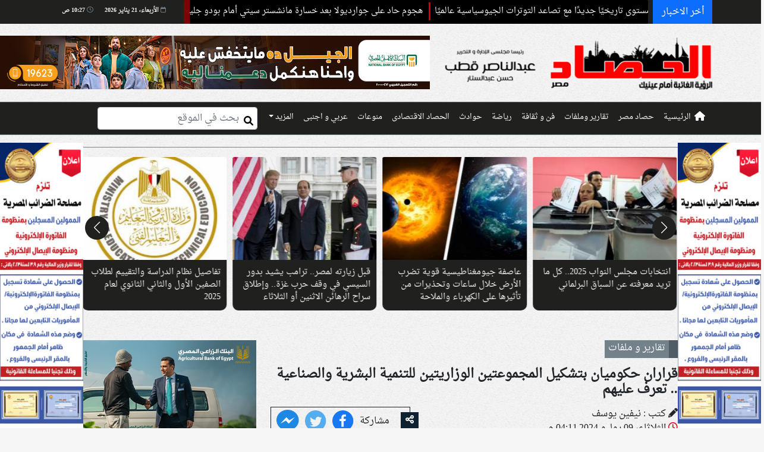

--- FILE ---
content_type: text/html; charset=utf-8
request_url: https://alhassad.com.eg/article/261104/%D9%82%D8%B1%D8%A7%D8%B1%D8%A7%D9%86-%D8%AD%D9%83%D9%88%D9%85%D9%8A%D8%A7%D9%86-%D8%A8%D8%AA%D8%B4%D9%83%D9%8A%D9%84-%D8%A7%D9%84%D9%85%D8%AC%D9%85%D9%88%D8%B9%D8%AA%D9%8A%D9%86-%D8%A7%D9%84%D9%88%D8%B2%D8%A7%D8%B1%D9%8A%D8%AA%D9%8A%D9%86-%D9%84%D9%84%D8%AA%D9%86%D9%85%D9%8A%D8%A9-%D8%A7%D9%84%D8%A8%D8%B4%D8%B1%D9%8A%D8%A9
body_size: 12711
content:
<!DOCTYPE html>
<html lang="ar" dir="rtl">
<head>
    <meta http-equiv="Content-Type" content="charset=utf-8" />
    <meta content='width=device-width, initial-scale=1.0, maximum-scale=1.0, user-scalable=0' name='viewport' />
    <meta name="application-name" content="News" />
    <meta name="msapplication-starturl" content="Alhassad" />
    <meta name="msapplication-tooltip" content="Alhassad" />
    <!-- Favicon -->
    <link href="/img/favicon.ico" rel="icon">

    <link href='/Content/swiper.min.css?V187' media="all" rel='stylesheet' type='text/css'>
    <link href='/Content/bootstrap.min.css?V187' media="all" rel='stylesheet' type='text/css'>
    <link href='/Content/breaking-news-ticker.css?V187' media="all" rel='stylesheet' type='text/css'>
    <link href='/Content/mian.css?V187' media="all" rel='stylesheet' type='text/css'>
    <link href='/Content/all.min.css?V187' media="all" rel='stylesheet' type='text/css'>

    
    <title>قراران حكوميان بتشكيل المجموعتين الوزاريتين للتنمية البشرية والصناعية .. تعرف عليهم  - الحصاد مصر</title>
    <meta name="robots" content="all" />
        <meta name="keywords" content="رئيس مجلس الوزراء,تشكيل المجموعة الوزارية للتنمية البشرية,اليوم,تقارير و ملفات" />
            <meta property="article:tag" content="رئيس مجلس الوزراء" />
            <meta property="article:tag" content="تشكيل المجموعة الوزارية للتنمية البشرية" />
            <meta property="article:tag" content="اليوم" />
            <meta property="article:tag" content="تقارير و ملفات" />
    <meta name="description" content="أصدر الدكتور مصطفى مدبولي رئيس مجلس الوزراء، قرارين بتشكيل واختصاصات المجموعة الوزارية للتنمية البشرية، وكذا المجموعة الوزارية للتنمية الصناعية، وذلك اتصالاً بما سبق وأعلنه رئيس الوزراء من استهداف الحكومة الجديدة التوسع في استحداث مجموعات وزارية متخصصة، كخطوة فاعلة نحو بحث الموضوعات المختصة بكل مجموعة بشكل أدق من جانب الجهات ذات الصلة، واتخاذ الإجراءات بصورة أسرع، بما يضمن كفاءة العمل الحكومي." />
    <link rel="alternate" media="only screen and (max-width: 640px)" href="https://alhassad.com.eg/article/261104/قراران-حكوميان-بتشكيل-المجموعتين-الوزاريتين-للتنمية-البشرية" />
    <link rel="canonical" href="https://alhassad.com.eg/article/261104/قراران-حكوميان-بتشكيل-المجموعتين-الوزاريتين-للتنمية-البشرية" />
    <meta property="og:locale" content="ar_Ar" />
        <meta property="og:type" content="article" />
    <meta property="og:title" content="قراران حكوميان بتشكيل المجموعتين الوزاريتين للتنمية البشرية والصناعية .. تعرف عليهم  - الحصاد مصر" />
    <meta property="og:description" content="أصدر الدكتور مصطفى مدبولي رئيس مجلس الوزراء، قرارين بتشكيل واختصاصات المجموعة الوزارية للتنمية البشرية، وكذا المجموعة الوزارية للتنمية الصناعية، وذلك اتصالاً بما سبق وأعلنه رئيس الوزراء من استهداف الحكومة الجديدة التوسع في استحداث مجموعات وزارية متخصصة، كخطوة فاعلة نحو بحث الموضوعات المختصة بكل مجموعة بشكل أدق من جانب الجهات ذات الصلة، واتخاذ الإجراءات بصورة أسرع، بما يضمن كفاءة العمل الحكومي." />
    <meta property="og:url" content="https://alhassad.com.eg/article/261104/قراران-حكوميان-بتشكيل-المجموعتين-الوزاريتين-للتنمية-البشرية" />
    <meta property="og:site_name" content="Alhassad" />
    <meta property="fb:app_id" content="571616624745592" />
    <meta property="og:image" content="https://media.alhassad.com.eg/2024/7/large/1675971472480202407090410261026.jpg" />
    <meta name="twitter:card" content="summary_large_image" />
    <meta name="twitter:description" content="أصدر الدكتور مصطفى مدبولي رئيس مجلس الوزراء، قرارين بتشكيل واختصاصات المجموعة الوزارية للتنمية البشرية، وكذا المجموعة الوزارية للتنمية الصناعية، وذلك اتصالاً بما سبق وأعلنه رئيس الوزراء من استهداف الحكومة الجديدة التوسع في استحداث مجموعات وزارية متخصصة، كخطوة فاعلة نحو بحث الموضوعات المختصة بكل مجموعة بشكل أدق من جانب الجهات ذات الصلة، واتخاذ الإجراءات بصورة أسرع، بما يضمن كفاءة العمل الحكومي." />
    <meta name="twitter:title" content="قراران حكوميان بتشكيل المجموعتين الوزاريتين للتنمية البشرية والصناعية .. تعرف عليهم  - الحصاد مصر" />
    <meta name="twitter:image" content="https://media.alhassad.com.eg/2024/7/large/1675971472480202407090410261026.jpg" />

    

        <meta property="article:published_time" content="2024-07-09T16:11:05Z" />
        <meta property="article:modified_time" content="2024-07-09T16:11:05Z" />
    

    <link href="/Content/mian2.css?V187" rel="stylesheet" />

    <!-- Google tag (gtag.js) -->
    <script async src="https://www.googletagmanager.com/gtag/js?id=G-RLJMHVH69F"></script>
    <script>
        window.dataLayer = window.dataLayer || [];
        function gtag() { dataLayer.push(arguments); }
        gtag('js', new Date());

        gtag('config', 'G-RLJMHVH69F');
    </script>
    <meta name="google-site-verification" content="04HR1LR-OE25iXJxxC-EOWB9fkKG2Kfo3wR7feCb6R8" />
	
	<script async src="https://pagead2.googlesyndication.com/pagead/js/adsbygoogle.js?client=ca-pub-7202595708116285" crossorigin="anonymous"></script>
	<meta name="facebook-domain-verification" content="zo1n0lb020d84xqh4s8ifcyqb08it1" />
</head>
<body>
    <header>
        <div class="tickerNews">
            <div class="container">
                    <div class="d-flex justify-content-between">
        <div class="bg-primary text-white text-center py-2" style="width: 100px;">أخر الاخبار</div>
        <div class="breaking-news-ticker" id="example">
            <div class="bn-news">
                <ul>
                        <li>
                            <a class="text-secondary" href="/article/300310/أسعار-الذهب-تسجل-مستوى-تاريخيًا-جديدًا-مع">
                                أسعار الذهب تسجل مستوى تاريخيًا جديدًا مع تصاعد التوترات الجيوسياسية عالميًا
                            </a>
                        </li>
                        <li>
                            <a class="text-secondary" href="/article/300309/هجوم-حاد-على-جوارديولا-بعد-خسارة-مانشستر">
                                هجوم حاد على جوارديولا بعد خسارة مانشستر سيتي أمام بودو جليمت في دوري الأبطال
                            </a>
                        </li>
                        <li>
                            <a class="text-secondary" href="/article/300304/رجل-أعمال-يسرق-شرف-ابنته-القاصر-بالقوة">
                                رجل أعمال يسرق شرف ابنته القاصر بالقوة في غياب الأم بالسويس
                            </a>
                        </li>
                        <li>
                            <a class="text-secondary" href="/article/300303/ترامب-لا-أعرف-لماذا-مولنا-السد-الأثيوبي">
                                ترامب : لا أعرف لماذا مولنا السد الأثيوبي ليمنع مياه النيل عن مصر؟ 
                            </a>
                        </li>
                </ul>
            </div>
        </div>
        <div class="blockDateTime">
            <div class="container">
                <div class="Date-Time d-flex justify-content-end">
                    <p>
                        <i class="fa-regular fa-calendar"></i>
                        الأربعاء، 21 يناير 2026
                    <p>
                        <i class="fa-regular fa-clock"></i>
                        10:27 ص
                    </p>
                </div>
            </div>
        </div>
    </div>
            </div>
        </div>

        <div class="logo-banner">
            <div class="container">
                <div class="row align-items-center">
                    <div class="col-lg-5">
                        <a href="/" class="logoBlock">
                            <img src="/images/logo.png" alt="الحصاد مصر" title="الحصاد مصر" class="img-fluid">
                        </a>
                    </div>
                    <div class="col-lg-7 adstop">
                        <a href ='https://alhassad.com.eg/IMAGES/PDF/80264-728x90.jpg'><img src='/Images/Blocks/80264-728x90.jpg' alt='إعلان الأهلي المصري إعلي الصفحة' title='إعلان الاهلي المصري اعلي الصفحة' /></a>
                    </div>
                </div>
            </div>
        </div>
        <div class="Navbar" id="Navbar" style="background-color: #20201E;">
            <div class="container">
                <nav class="navbar navbar-expand-lg navbar-light">
                    <div class="container-fluid">
                        <button class="navbar-toggler" type="button" data-bs-toggle="collapse"
                                data-bs-target="#navbarSupportedContent" aria-controls="navbarSupportedContent"
                                aria-expanded="false" aria-label="Toggle navigation">
                            <span class="navbar-toggler-icon"></span>
                        </button>
                        <div class="collapse navbar-collapse justify-content-between" id="navbarSupportedContent">
        <ul class="navbar-nav mb-2 mb-lg-0 p-0">
                        <li id="logomenue" class="nav-item" style="display:none;">
                            <a href="/">
                                <img src="/images/logomenue.png" alt="الحصاد مصر" title="الحصاد مصر" style="width: 95px;">
                            </a>
                        </li>
                        <li id="lihome" class="nav-item 1">
                            <i class="fa-solid fa-home" aria-hidden="true" style="padding-top: 7px;color: #fff;width: 16px;"></i>
                        </li>
                        <li id="limenue" class="nav-item 2">
                            <a class="nav-link" aria-current="page" href="/" target="_self" style="display: inline-block;">الرئيسية</a>
                        </li>
                        <li class="nav-item">
                            <a class="nav-link" aria-current="page" href="/tagnews/325/حصاد-مصر/1" target="_parent">حصاد مصر</a>
                        </li>
                        <li class="nav-item">
                            <a class="nav-link" aria-current="page" href="/tagnews/350/تقارير-وملفات/1" target="_parent">تقارير وملفات</a>
                        </li>
                        <li class="nav-item">
                            <a class="nav-link" aria-current="page" href="/tagnews/330/فن-و-ثقافة/1" target="_parent">فن و ثقافة</a>
                        </li>
                        <li class="nav-item">
                            <a class="nav-link" aria-current="page" href="/tagnews/331/رياضة/1" target="_self">رياضة</a>
                        </li>
                        <li class="nav-item">
                            <a class="nav-link" aria-current="page" href="/tagnews/327/حوادث/1" target="_parent">حوادث</a>
                        </li>
                        <li class="nav-item">
                            <a class="nav-link" aria-current="page" href="/tagnews/329/الحصاد-الاقتصادى/1" target="_parent">الحصاد الاقتصادى</a>
                        </li>
                        <li class="nav-item">
                            <a class="nav-link" aria-current="page" href="/tagnews/334/منوعات/1" target="_parent">منوعات</a>
                        </li>
                        <li class="nav-item">
                            <a class="nav-link" aria-current="page" href="/tagnews/332/عربي-و-اجنبى/1" target="_parent">عربي و اجنبى</a>
                        </li>
            <li class="nav-item dropdown">
                <a class="nav-link dropdown-toggle" rel="nofollow" href="#" id="navbarDropdown" role="button"
                   data-bs-toggle="dropdown" aria-expanded="false">
                    المزيد
                </a>
                <ul class="dropdown-menu" aria-labelledby="navbarDropdown">
                            <li>
                                <a class="dropdown-item" href="/tagnews/326/الصحة/1" target="_parent">الصحة</a>
                            </li>
                            <li>
                                <a class="dropdown-item" href="/tagnews/346/محافظات/1" target="_parent">محافظات</a>
                            </li>
                            <li>
                                <a class="dropdown-item" href="/tagnews/333/المرأة-والطفل/1" target="_parent">المرأة والطفل</a>
                            </li>
                            <li>
                                <a class="dropdown-item" href="https://alhassad.com.eg/tagnews/348/%D8%AA%D9%88%D9%83-%D8%B4%D9%88/1" target="_parent">توك شو</a>
                            </li>
                            <li>
                                <a class="dropdown-item" href="/tagnews/338/بنوك-و-تمويل/1" target="_parent">بنوك و تمويل</a>
                            </li>
                            <li>
                                <a class="dropdown-item" href="/tagnews/339/استثمار/1" target="_parent">استثمار</a>
                            </li>
                            <li>
                                <a class="dropdown-item" href="/tagnews/340/بورصة/1" target="_parent">بورصة</a>
                            </li>
                            <li>
                                <a class="dropdown-item" href="https://alhassad.com.eg/PDF" target="_self">العدد الاسبوعي</a>
                            </li>
                </ul>
            </li>
            <li>
                <div class="d-flex searchBlock" id="topSearchInput">
                    <input class="form-control me-2" type="search" id="SearchInput" placeholder="بحث في الموقع" aria-label="Search">
                    <i class="fa-solid fa-magnifying-glass"></i>
                </div>
            </li>
        </ul>
</div>
                    </div>
                </nav>
            </div>
        </div>
    </header>
    <main>
        <div class="wrapper">
            


    <style>
        .Title {
            font-weight: 700;
        }

        .subTitle {
            margin: 0px 0px 15px;
            font-size: 17px;
            color: rgb(80 92 102);
            font-weight: 700;
        }
		.Text-img-artical a {
			color: #ff0e0e;
		}


    </style>
    <!-- wrapper -->
    <section class="SliderHome SliderArtical">
            <div class="container contentSlider">
        <!-- Swiper -->
        <div class="swiper-container swiper-container-fullScreen">
            <div class="swiper-wrapper">
                    <div class="swiper-slide">
                        <div class="card card-border-radius" style="width: 18rem;">
                            <a href="/article/297999/زيادة-المعاشات-الجديدة-في-يناير-2026-رفع" alt="زيادة المعاشات الجديدة في يناير 2026.. رفع الحدين الأدنى والأقصى رسميًا" title="زيادة المعاشات الجديدة في يناير 2026.. رفع الحدين الأدنى والأقصى رسميًا">
                                <img src="https://media.alhassad.com.eg/2025/11/large-3/164763383770520251116070635635.jpg"
                                     class="card-img-top"
                                     style="object-fit: cover; max-width: 274px;"
                                     onerror="this.src='/images/onerror/Large274x196.png'">
                            </a>
                            <div class="card-body bgOdd">
                                <a href="/article/297999/زيادة-المعاشات-الجديدة-في-يناير-2026-رفع">
                                    <p class="card-text">
                                        زيادة المعاشات الجديدة في يناير 2026.. رفع الحدين الأدنى والأقصى رسميًا
                                    </p>
                                </a>
                                
                            </div>
                        </div>
                    </div>
                    <div class="swiper-slide">
                        <div class="card card-border-radius" style="width: 18rem;">
                            <a href="/article/297305/موعد-صرف-منحة-العمالة-غير-المنتظمة-2025" alt="موعد صرف منحة العمالة غير المنتظمة 2025.. زيادة جديدة وصرف 1500 جنيه 6 مرات سنويًا" title="موعد صرف منحة العمالة غير المنتظمة 2025.. زيادة جديدة وصرف 1500 جنيه 6 مرات سنويًا">
                                <img src="https://media.alhassad.com.eg/2025/12/large-3/1647633837705202512050614291429.jpg"
                                     class="card-img-top"
                                     style="object-fit: cover; max-width: 274px;"
                                     onerror="this.src='/images/onerror/Large274x196.png'">
                            </a>
                            <div class="card-body bgOdd">
                                <a href="/article/297305/موعد-صرف-منحة-العمالة-غير-المنتظمة-2025">
                                    <p class="card-text">
                                        موعد صرف منحة العمالة غير المنتظمة 2025.. زيادة جديدة وصرف 1500 جنيه 6 مرات سنويًا
                                    </p>
                                </a>
                                
                            </div>
                        </div>
                    </div>
                    <div class="swiper-slide">
                        <div class="card card-border-radius" style="width: 18rem;">
                            <a href="/article/295681/انتخابات-مجلس-النواب-2025-كل-ما-تريد" alt="انتخابات مجلس النواب 2025.. كل ما تريد معرفته عن السباق البرلماني" title="انتخابات مجلس النواب 2025.. كل ما تريد معرفته عن السباق البرلماني">
                                <img src="https://media.alhassad.com.eg/2025/10/large-3/1647633837705202510110731443144.jpg"
                                     class="card-img-top"
                                     style="object-fit: cover; max-width: 274px;"
                                     onerror="this.src='/images/onerror/Large274x196.png'">
                            </a>
                            <div class="card-body bgOdd">
                                <a href="/article/295681/انتخابات-مجلس-النواب-2025-كل-ما-تريد">
                                    <p class="card-text">
                                        انتخابات مجلس النواب 2025.. كل ما تريد معرفته عن السباق البرلماني
                                    </p>
                                </a>
                                
                            </div>
                        </div>
                    </div>
                    <div class="swiper-slide">
                        <div class="card card-border-radius" style="width: 18rem;">
                            <a href="/article/295554/عاصفة-جيومغناطيسية-قوية-تضرب-الأرض-خلال-ساعات" alt="عاصفة جيومغناطيسية قوية تضرب الأرض خلال ساعات وتحذيرات من تأثيرها على الكهرباء والملاحة" title="عاصفة جيومغناطيسية قوية تضرب الأرض خلال ساعات وتحذيرات من تأثيرها على الكهرباء والملاحة">
                                <img src="https://media.alhassad.com.eg/2025/11/large-3/1647633837705202511050957215721.jpg"
                                     class="card-img-top"
                                     style="object-fit: cover; max-width: 274px;"
                                     onerror="this.src='/images/onerror/Large274x196.png'">
                            </a>
                            <div class="card-body bgOdd">
                                <a href="/article/295554/عاصفة-جيومغناطيسية-قوية-تضرب-الأرض-خلال-ساعات">
                                    <p class="card-text">
                                        عاصفة جيومغناطيسية قوية تضرب الأرض خلال ساعات وتحذيرات من تأثيرها على الكهرباء والملاحة
                                    </p>
                                </a>
                                
                            </div>
                        </div>
                    </div>
                    <div class="swiper-slide">
                        <div class="card card-border-radius" style="width: 18rem;">
                            <a href="/article/294208/قبل-زيارته-لمصر-ترامب-يشيد-بدور-السيسي" alt="قبل زيارته لمصر.. ترامب يشيد بدور السيسي في وقف حرب غزة.. وإطلاق سراح الرهائن الاثنين أو الثلاثاء" title="قبل زيارته لمصر.. ترامب يشيد بدور السيسي في وقف حرب غزة.. وإطلاق سراح الرهائن الاثنين أو الثلاثاء">
                                <img src="https://media.alhassad.com.eg/2025/10/large-3/1647633837705202510091035293529.jpg"
                                     class="card-img-top"
                                     style="object-fit: cover; max-width: 274px;"
                                     onerror="this.src='/images/onerror/Large274x196.png'">
                            </a>
                            <div class="card-body bgOdd">
                                <a href="/article/294208/قبل-زيارته-لمصر-ترامب-يشيد-بدور-السيسي">
                                    <p class="card-text">
                                        قبل زيارته لمصر.. ترامب يشيد بدور السيسي في وقف حرب غزة.. وإطلاق سراح الرهائن الاثنين أو الثلاثاء
                                    </p>
                                </a>
                                
                            </div>
                        </div>
                    </div>
                    <div class="swiper-slide">
                        <div class="card card-border-radius" style="width: 18rem;">
                            <a href="/article/294013/تفاصيل-نظام-الدراسة-والتقييم-لطلاب-الصفين-الأول" alt="تفاصيل نظام الدراسة والتقييم لطلاب الصفين الأول والثاني الثانوي لعام 2025" title="تفاصيل نظام الدراسة والتقييم لطلاب الصفين الأول والثاني الثانوي لعام 2025">
                                <img src="https://media.alhassad.com.eg/2022/8/large-3/2871874097202208040154135413.jpg"
                                     class="card-img-top"
                                     style="object-fit: cover; max-width: 274px;"
                                     onerror="this.src='/images/onerror/Large274x196.png'">
                            </a>
                            <div class="card-body bgOdd">
                                <a href="/article/294013/تفاصيل-نظام-الدراسة-والتقييم-لطلاب-الصفين-الأول">
                                    <p class="card-text">
                                        تفاصيل نظام الدراسة والتقييم لطلاب الصفين الأول والثاني الثانوي لعام 2025
                                    </p>
                                </a>
                                
                            </div>
                        </div>
                    </div>
                    <div class="swiper-slide">
                        <div class="card card-border-radius" style="width: 18rem;">
                            <a href="/article/294093/6-قرارات-عاجلة-من-مجلس-الوزراء-خلال" alt="6 قرارات عاجلة من مجلس الوزراء خلال اجتماع الحكومة الأسبوعي.. تفاصيل" title="6 قرارات عاجلة من مجلس الوزراء خلال اجتماع الحكومة الأسبوعي.. تفاصيل">
                                <img src="https://media.alhassad.com.eg/2025/10/large-3/16476338377052025100705030939.jpg"
                                     class="card-img-top"
                                     style="object-fit: cover; max-width: 274px;"
                                     onerror="this.src='/images/onerror/Large274x196.png'">
                            </a>
                            <div class="card-body bgOdd">
                                <a href="/article/294093/6-قرارات-عاجلة-من-مجلس-الوزراء-خلال">
                                    <p class="card-text">
                                        6 قرارات عاجلة من مجلس الوزراء خلال اجتماع الحكومة الأسبوعي.. تفاصيل
                                    </p>
                                </a>
                                
                            </div>
                        </div>
                    </div>
                    <div class="swiper-slide">
                        <div class="card card-border-radius" style="width: 18rem;">
                            <a href="/article/294091/هل-اختار-بطل-أولمبياد-طوكيو-2020-تمثيل" alt="هل اختار بطل أولمبياد طوكيو 2020 تمثيل أمريكا؟.. القصة كاملة" title="هل اختار بطل أولمبياد طوكيو 2020 تمثيل أمريكا؟.. القصة كاملة">
                                <img src="https://media.alhassad.com.eg/2025/10/large-3/16892135428477202510070426202620.jpg"
                                     class="card-img-top"
                                     style="object-fit: cover; max-width: 274px;"
                                     onerror="this.src='/images/onerror/Large274x196.png'">
                            </a>
                            <div class="card-body bgOdd">
                                <a href="/article/294091/هل-اختار-بطل-أولمبياد-طوكيو-2020-تمثيل">
                                    <p class="card-text">
                                        هل اختار بطل أولمبياد طوكيو 2020 تمثيل أمريكا؟.. القصة كاملة
                                    </p>
                                </a>
                                
                            </div>
                        </div>
                    </div>
            </div>

        </div>
        <div class="div-pagination">
            <!-- Add Pagination -->
            <div class="swiper-pagination swiper-pagination-full">
                <hr>
            </div>
        </div>
        <!-- Add Arrows -->
        <div class="swiper-button-next swiper-button-nextfull"></div>
        <div class="swiper-button-prev swiper-button-prevfull"></div>
    </div>

    </section>
    <section class="Artical pageSection">
        <div class="container">
            <div class="row">
                <article class="RightSectionNews col-sm-12">
                    <div class="Artical-Header">
                        <div class="Top-Tags">
                                <span class="spanTagsBlcok spanTagNews">
                                    <a href="/tagnews/350/تقارير-و-ملفات/1">
                                        <span class="active">تقارير و ملفات</span>
                                    </a>
                                </span>
                        </div>
                        <h3 class="subTitle">
                            
                        </h3>
                        <h1 class="Title">
                            قراران حكوميان بتشكيل المجموعتين الوزاريتين للتنمية البشرية والصناعية .. تعرف عليهم 
                        </h1>
                        <div class="social-write">
                            <div class="write">
                                <div class="By">
                                        <p>
                                            <i class="fa fa-pencil" aria-hidden="true"></i>
                                            كتب  :  نيفين يوسف 
                                        </p>
                                </div>
                                <div class="Date">
                                    <p>
                                        <i class="fa-regular fa-clock"></i>
                                        الثلاثاء، 09 يوليو 2024 04:11 م
                                    </p>
                                </div>
                            </div>
                            <div class="social-media">
                                <ul>
                                    <li>
                                        <p>
                                            <span class="shareIcon">
                                                <i class="fa-solid fa-share-nodes"></i>
                                            </span>
                                            مشاركة
                                        </p>
                                    </li>
                                    <li>
                                        <a rel="nofollow"
                                           style="cursor: pointer;"
                                           onclick="javascript:fbs_click('http://alhassad.com.eg/261104')"
                                           target="_blank">
                                            <img src="/images/facebook.png" alt="facebook icon">
                                        </a>
                                    </li>
                                    <li>
                                        <a rel="nofollow"
                                           href='https://twitter.com/intent/tweet?button_hashtag=الحصاد مصر&text=قراران حكوميان بتشكيل المجموعتين الوزاريتين للتنمية البشرية والصناعية .. تعرف عليهم  - https://alhassad.com.eg%2f261104'>
                                            <img src="/images/twitter.png" alt="twitter icon">
                                        </a>
                                    </li>
                                    <li>
                                        <a rel="nofollow"
                                           style="cursor: pointer;"
                                           title="قراران حكوميان بتشكيل المجموعتين الوزاريتين للتنمية البشرية والصناعية .. تعرف عليهم "
                                           onclick="javascript:fbsmSg_click('http://alhassad.com.eg/261104')">
                                            <img src="/images/messenger.png" alt="messenger icon">
                                        </a>
                                    </li>
                                    <li class="whatsapp">
                                        <a rel="nofollow" href="whatsapp://send" data-text="قراران حكوميان بتشكيل المجموعتين الوزاريتين للتنمية البشرية والصناعية .. تعرف عليهم " data-href="https://alhassad.com.eg/261104" class="wa_btn wa_btn_ WHATSAPP sWhatsApp row" style="background: none;border: 0px;">
                                            <img src="/images/whatsapp1.png?wh" alt="whatsapp icon" style="background: none;width: 38px !important;margin: 5px 0px 0px 0px;">
                                        </a>
                                    </li>
                                </ul>
                            </div>
                        </div>
                    </div>
                    <div class="Artical-body">
                        <div class="img-artical">
                                <center>
                                    <img src="https://media.alhassad.com.eg/2024/7/large/1675971472480202407090410261026.jpg" class="img-fluid " onerror="this.src='/images/onerror/Large554x396.png'">
                                    <p style="background-color: #1d263dbf;position: absolute; bottom: 0;width: 100%; text-align: center;color: #fff;padding: 10px 0;font-size: 18px;">
                                        
                                    </p>
                                </center>
                        </div>
                        <div class="Text-img-artical">
                            <center>
                                <!-- Go to www.addthis.com/dashboard to customize your tools -->
                                <script type="text/javascript" src="//s7.addthis.com/js/300/addthis_widget.js#pubid=ra-62bd68ac556b9fb0"></script>
                                <!-- Go to www.addthis.com/dashboard to customize your tools -->
                                <div class="addthis_inline_share_toolbox"></div>
                            </center>

                            أصدر رئيس مجلس الوزراء الدكتور مصطفى مدبولي، قرارين بتشكيل واختصاصات المجموعة الوزارية للتنمية البشرية، وكذا المجموعة الوزارية للتنمية الصناعية، وذلك اتصالاً بما سبق وأعلنه رئيس الوزراء من استهداف الحكومة الجديدة التوسع في استحداث مجموعات وزارية متخصصة، كخطوة فاعلة نحو بحث الموضوعات المختصة بكل مجموعة بشكل أدق من جانب الجهات ذات الصلة، واتخاذ الإجراءات بصورة أسرع، بما يضمن كفاءة العمل الحكومي.





<p>ونص قرار تشكيل المجموعة الوزارية للتنمية البشرية، على أن تكون برئاسة السيد الدكتور نائب رئيس مجلس الوزراء للتنمية البشرية وزير الصحة والسكان، وعضوية كل من السادة وزراء: التخطيط والتنمية الاقتصادية والتعاون الدولي، والشباب والرياضة، والتعليم العالي والبحث العلمي، والتنمية المحلية، والتضامن الاجتماعي، والأوقاف، والعمل، والثقافة، والتربية والتعليم والتعليم الفني. وللمجموعة الوزارية أن تدعو لحضور اجتماعاتها بعض الوزراء أو رؤساء الهيئات أو غيرهم، وأن تستعين بمن تراه من ذوي الخبرة والمتخصصين لمعاونتها في المهام المسندة إليها، ويحضر اجتماعاتها مستشارو رئيس مجلس الوزراء المختصون. </p>





<p>ووفقاً للقرار، تختص المجموعة الوزارية للتنمية البشرية بإعداد ومتابعة تنفيذ الاستراتيجيات الوطنية المرتبطة ببناء الإنسان وعلى الأخص في مجالات الصحة والتعليم والثقافة والرياضة والخطاب الديني، وكذا متابعة تنفيذ منظومة الربط بين التعليم الفني قبل الجامعي والتعليم التكنولوجي واحتياجات سوق العمل الداخلية والخارجية لتأهيل الكوادر المصرية اللازمة لها.</p>





<p>كما تختص المجموعة الوزارية بمتابعة تنفيذ المبادرات الصحية الرئاسية وبرنامج التأمين الصحي الشامل، والعمل على حل أي تحديات تواجه عملية التشغيل والمتابعة الدائمة لكفاءة الأداء، وكذا متابعة تنفيذ البرنامج الوطني لتنمية الأسرة المصرية، ووضع وتنفيذ خطة وطنية لتطوير كافة أوجه الثقافة واستعادة قوة مصر الناعمة في هذا القطاع مع التركيز على جذب الشباب المصري من خلال أنشطة تتواءم مع احتياجاته، فضلا عن وضع ومتابعة تنفيذ خطة تجديد الخطاب الديني الهادف لنشر الوسطية والاعتدال والتسامح بين فئات الشعب المصري، ومتابعة تنفيذ مستهدفات خطة تطوير قطاعي الشباب والرياضة، هذا إلى جانب ما يسند إليها من اختصاصات أخري، أو يحال لها من موضوعات من رئيس مجلس الوزراء.</p>





<p>وتجتمع المجموعة الوزارية للتنمية البشرية مرة كل أسبوع على الأقل، وكلما دعت الحاجة لذلك بناء على دعوة من رئيسها، وتكون رئاسة المجموعة الوزارية لرئيس مجلس الوزراء حال حضوره. ويكون للمجموعة الوزارية للتنمية البشرية أمانة فنية يصدر بتشكيلها وتحديد اختصاصاتها قرار من رئيسها. وتعد المجموعة الوزارية للتنمية البشرية تقريراً دورياً بنتائج أعمالها وتوصياتها وآليات تنفيذها يعرضه رئيسها على رئيس مجلس الوزراء.</p>





<p>بينما نص قرار تشكيل المجموعة الوزارية للتنمية الصناعية، على أن تكون برئاسة السيد الفريق نائب رئيس مجلس الوزراء للتنمية الصناعية، ووزير وزارتي الصناعة والنقل، وعضوية كل من: وزيرة البيئة، ووزير الدولة للإنتاج الحربي، ووزير الكهرباء والطاقة المتجددة، ووزيرة التنمية المحلية، ووزير الإسكان والمرافق والمجتمعات العمرانية، ووزير قطاع الأعمال العام، ووزير البترول والثروة المعدنية، ووزير الاستثمار والتجارة الخارجية، إلى جانب رئيس مجلس إدارة الهيئة العربية للتصنيع، وممثلي وزارتي الدفاع والداخلية، كما نص القرار على أن يكون للمجموعة الوزارية أن تدعو لحضور اجتماعاتها بعض السادة الوزراء ورؤساء الهيئات أو غيرهم، وأن تستعين بمن تراه من ذوي الخبرة والمتخصصين لمعاونتها في المهام المسندة إليها، وأن يحضُر اجتماعاتها مستشارو رئيس مجلس الوزراء المختصون.</p>







<p>وبحسب القرار، تختص المجموعة الوزارية للتنمية الصناعية، بوضع وتنفيذ الاستراتيجية الوطنية للتنمية الصناعية، والعمل على تحفيز وتشجيع الاستثمار الخاص المباشر في القطاع الصناعي، إلى جانب وضع وتنفيذ خطة محددة بمستهدفات زمنية لتعميق المكون المحلي للصناعة الوطنية؛ وعلى الأخص منها 152 فرصة استثمارية محددة لتحقيق الاكتفاء الذاتي بقدر الإمكان في هذه الفرص، وكذا تنفيذ آلية موحدة لتنمية الأراضي الصناعية واتاحتها للمستثمرين ومتابعة تنفيذهم لخطط تنمية الأراضي، مع إصدار الموافقات المطلوبة لإنشاء وتشغيل المشروعات الصناعية والتأكد من تنفيذها على أرض الواقع، والتنسيق الكامل بين كافة الوزارات والجهات المعنية لضمان تبسيط إجراءات الاستثمار الصناعي وتشغيله، مع وضع خطة تنفيذية لتعظيم الصادرات الصناعية بالتنسيق مع اتحاد الصناعات والغرف الصناعية المتخصصة، إلى جانب ما يُسند إليها من اختصاصات أخرى أو يُحال إليها من موضوعات من رئيس مجلس الوزراء.</p>





<p>كما نص قرار تشكيل المجموعة الوزارية للتنمية الصناعية، على أن تجتمع مرة كل أسبوع على الأقل، وكلما دعت الحاجة لذلك، بناء على دعوة من رئيسها، وتكون رئاسة المجموعة الوزارية لرئيس مجلس الوزراء حال حضوره. ويكون للمجموعة الوزارية للتنمية الصناعية أمانة فنية يصدُر بتشكيلها وتحديد اختصاصاتها قرار من رئيسها. وتُعد المجموعة الوزارية للتنمية الصناعية تقريراً دورياً بنتائج اعمالها وتوصياتها وآليات تنفيذها يعرضه رئيسها على رئيس مجلس الوزراء.</p>


                            <center>
                                <!-- Go to www.addthis.com/dashboard to customize your tools -->
                                <div class="addthis_inline_share_toolbox"></div>
                            </center>
                        </div>
                        <div class="artical-tags">
                                <span>
                                    <a href="/tagnews/97153/رئيس-مجلس-الوزراء/1">
                                        رئيس مجلس الوزراء
                                    </a>
                                </span>
                                <span>
                                    <a href="/tagnews/222376/تشكيل-المجموعة-الوزارية-للتنمية-البشرية/1">
                                        تشكيل المجموعة الوزارية للتنمية البشرية
                                    </a>
                                </span>
                                <span>
                                    <a href="/tagnews/93751/اليوم/1">
                                        اليوم
                                    </a>
                                </span>
                        </div>
                    </div>
                        <div class="titleSec">
        <a href="/">
            اخبار متعلقة
            <i class="fa-solid fa-arrow-left-long"></i>
        </a>
    </div>
    <div class="blockCardSection">
            <div class="cardSection cardHorizontal">
                <div class="card mobcardbIG">
					<div class="mobcardimage">
						<a href="/article/261087/نيفين-كشميري-استثمارات-المصرف-المتحد-في-دعم" alt="نيفين كشميري: استثمارات المصرف المتحد في دعم المنظومة التعليمية تخطت المليار جنيه &#160;" title="نيفين كشميري: استثمارات المصرف المتحد في دعم المنظومة التعليمية تخطت المليار جنيه &#160;">
							<img src="https://media.alhassad.com.eg/2024/7/large-3/1666125313869420240709010857857.jpg"
								 class="img-fluid"
								 style="object-fit: cover;"
								 onerror="this.src='/images/onerror/Large274x196.png'">
						</a>
					</div>
                    <div class="card-body mobcardbody mobcardbody2">
                        <a href="/article/261087/نيفين-كشميري-استثمارات-المصرف-المتحد-في-دعم">
                            <p class="card-text">
                                نيفين كشميري: استثمارات المصرف المتحد في دعم المنظومة التعليمية تخطت المليار جنيه &#160;
                            </p>
                        </a>
                    </div>
                </div>
            </div>
            <div class="cardSection cardHorizontal">
                <div class="card mobcardbIG">
					<div class="mobcardimage">
						<a href="/article/261088/محمد-رمضان-يغني-مع-ابنة-دنيا-سمير" alt="محمد رمضان يغني مع ابنة دنيا سمير غانم.. هل انتهى غضبه؟" title="محمد رمضان يغني مع ابنة دنيا سمير غانم.. هل انتهى غضبه؟">
							<img src="https://media.alhassad.com.eg/2022/11/large-3/16581429057199202211010217311731.jpg"
								 class="img-fluid"
								 style="object-fit: cover;"
								 onerror="this.src='/images/onerror/Large274x196.png'">
						</a>
					</div>
                    <div class="card-body mobcardbody mobcardbody2">
                        <a href="/article/261088/محمد-رمضان-يغني-مع-ابنة-دنيا-سمير">
                            <p class="card-text">
                                محمد رمضان يغني مع ابنة دنيا سمير غانم.. هل انتهى غضبه؟
                            </p>
                        </a>
                    </div>
                </div>
            </div>
            <div class="cardSection cardHorizontal">
                <div class="card mobcardbIG">
					<div class="mobcardimage">
						<a href="/article/261089/مجلس-الوزراء-توافق-على-5-اتفاقيات-بترولية" alt="مجلس الوزراء توافق على 5 اتفاقيات بترولية جديدة باستثمارات 200 مليون دولار" title="مجلس الوزراء توافق على 5 اتفاقيات بترولية جديدة باستثمارات 200 مليون دولار">
							<img src="https://media.alhassad.com.eg/2023/1/large-3/1675971472480202301170432543254.jpg"
								 class="img-fluid"
								 style="object-fit: cover;"
								 onerror="this.src='/images/onerror/Large274x196.png'">
						</a>
					</div>
                    <div class="card-body mobcardbody mobcardbody2">
                        <a href="/article/261089/مجلس-الوزراء-توافق-على-5-اتفاقيات-بترولية">
                            <p class="card-text">
                                مجلس الوزراء توافق على 5 اتفاقيات بترولية جديدة باستثمارات 200 مليون دولار
                            </p>
                        </a>
                    </div>
                </div>
            </div>
            <div class="cardSection cardHorizontal">
                <div class="card mobcardbIG">
					<div class="mobcardimage">
						<a href="/article/261090/خلي-بالك-كثافات-مرورية-بشوارع-القاهرة-والجيزة" alt=" خلي بالك.. كثافات مرورية بشوارع القاهرة والجيزة " title=" خلي بالك.. كثافات مرورية بشوارع القاهرة والجيزة ">
							<img src="https://media.alhassad.com.eg/2024/7/large-3/1675971472480202407090158455845.jpg"
								 class="img-fluid"
								 style="object-fit: cover;"
								 onerror="this.src='/images/onerror/Large274x196.png'"
								 title=" النشرة المرورية "
								 alt=" النشرة المرورية ">
						</a>
					</div>
                    <div class="card-body mobcardbody mobcardbody2">
                        <a href="/article/261090/خلي-بالك-كثافات-مرورية-بشوارع-القاهرة-والجيزة">
                            <p class="card-text">
                                 خلي بالك.. كثافات مرورية بشوارع القاهرة والجيزة 
                            </p>
                        </a>
                    </div>
                </div>
            </div>
            <div class="cardSection cardHorizontal">
                <div class="card mobcardbIG">
					<div class="mobcardimage">
						<a href="/article/261091/المصرف-المتحد-يعلن-عن-18-مبادرة-استثمارية" alt="المصرف المتحد يعلن عن 18 مبادرة استثمارية وتنموية للنهوض بالمنظومة التعليمية" title="المصرف المتحد يعلن عن 18 مبادرة استثمارية وتنموية للنهوض بالمنظومة التعليمية">
							<img src="https://media.alhassad.com.eg/2024/7/large-3/1666125313869420240709020147147.jpg"
								 class="img-fluid"
								 style="object-fit: cover;"
								 onerror="this.src='/images/onerror/Large274x196.png'">
						</a>
					</div>
                    <div class="card-body mobcardbody mobcardbody2">
                        <a href="/article/261091/المصرف-المتحد-يعلن-عن-18-مبادرة-استثمارية">
                            <p class="card-text">
                                المصرف المتحد يعلن عن 18 مبادرة استثمارية وتنموية للنهوض بالمنظومة التعليمية
                            </p>
                        </a>
                    </div>
                </div>
            </div>
            <div class="cardSection cardHorizontal">
                <div class="card mobcardbIG">
					<div class="mobcardimage">
						<a href="/article/261092/مدبولى-يعقد-مؤتمرا-صحفيا-بعد-قليل-فى" alt="مدبولى يعقد مؤتمرا صحفيا بعد قليل فى العاصمة الإدارية الجديدة" title="مدبولى يعقد مؤتمرا صحفيا بعد قليل فى العاصمة الإدارية الجديدة">
							<img src="https://media.alhassad.com.eg/2024/7/large-3/167597147248020240709020616616.jpg"
								 class="img-fluid"
								 style="object-fit: cover;"
								 onerror="this.src='/images/onerror/Large274x196.png'">
						</a>
					</div>
                    <div class="card-body mobcardbody mobcardbody2">
                        <a href="/article/261092/مدبولى-يعقد-مؤتمرا-صحفيا-بعد-قليل-فى">
                            <p class="card-text">
                                مدبولى يعقد مؤتمرا صحفيا بعد قليل فى العاصمة الإدارية الجديدة
                            </p>
                        </a>
                    </div>
                </div>
            </div>
            <div class="cardSection cardHorizontal">
                <div class="card mobcardbIG">
					<div class="mobcardimage">
						<a href="/article/261093/قرار-بالعفو-عن-باقى-مدة-عقوبة-بعض" alt="قرار بالعفو عن باقى مدة عقوبة بعض المحكوم عليهم بمناسبة ثورة 23 يوليو" title="قرار بالعفو عن باقى مدة عقوبة بعض المحكوم عليهم بمناسبة ثورة 23 يوليو">
							<img src="https://media.alhassad.com.eg/2024/7/large-3/1675971472480202407090219491949.jpg"
								 class="img-fluid"
								 style="object-fit: cover;"
								 onerror="this.src='/images/onerror/Large274x196.png'"
								 title="مدبولي "
								 alt="مدبولي ">
						</a>
					</div>
                    <div class="card-body mobcardbody mobcardbody2">
                        <a href="/article/261093/قرار-بالعفو-عن-باقى-مدة-عقوبة-بعض">
                            <p class="card-text">
                                قرار بالعفو عن باقى مدة عقوبة بعض المحكوم عليهم بمناسبة ثورة 23 يوليو
                            </p>
                        </a>
                    </div>
                </div>
            </div>
            <div class="cardSection cardHorizontal">
                <div class="card mobcardbIG">
					<div class="mobcardimage">
						<a href="/article/261094/المحافظ-الجديد-يستقبل-رئيس-جامعة-الاقصر-لبحث" alt="المحافظ الجديد  يستقبل رئيس جامعة الاقصر لبحث سبل التعاون المشترك بين المحافظة والجامعه " title="المحافظ الجديد  يستقبل رئيس جامعة الاقصر لبحث سبل التعاون المشترك بين المحافظة والجامعه ">
							<img src="https://media.alhassad.com.eg/2024/7/large-3/16661253138694202407090230183018.jpg"
								 class="img-fluid"
								 style="object-fit: cover;"
								 onerror="this.src='/images/onerror/Large274x196.png'">
						</a>
					</div>
                    <div class="card-body mobcardbody mobcardbody2">
                        <a href="/article/261094/المحافظ-الجديد-يستقبل-رئيس-جامعة-الاقصر-لبحث">
                            <p class="card-text">
                                المحافظ الجديد  يستقبل رئيس جامعة الاقصر لبحث سبل التعاون المشترك بين المحافظة والجامعه 
                            </p>
                        </a>
                    </div>
                </div>
            </div>
            <div class="cardSection cardHorizontal">
                <div class="card mobcardbIG">
					<div class="mobcardimage">
						<a href="/article/261095/السيسي-يؤكد-الموقف-المصري-الرافض-لاستمرار-العمليات" alt="السيسي يؤكد الموقف المصري الرافض لاستمرار العمليات العسكرية بغزة" title="السيسي يؤكد الموقف المصري الرافض لاستمرار العمليات العسكرية بغزة">
							<img src="https://media.alhassad.com.eg/2024/7/large-3/1675971472480202407090237103710.jpg"
								 class="img-fluid"
								 style="object-fit: cover;"
								 onerror="this.src='/images/onerror/Large274x196.png'"
								 title=" الرئيس السيسي"
								 alt=" الرئيس السيسي">
						</a>
					</div>
                    <div class="card-body mobcardbody mobcardbody2">
                        <a href="/article/261095/السيسي-يؤكد-الموقف-المصري-الرافض-لاستمرار-العمليات">
                            <p class="card-text">
                                السيسي يؤكد الموقف المصري الرافض لاستمرار العمليات العسكرية بغزة
                            </p>
                        </a>
                    </div>
                </div>
            </div>
    </div>


                    <section class="Section-Video">
                        <div class="container">
                                <div class="row">
        <div class="col-12 titleSectionNews">
            <a href="/tagnews/149471/ترندات/1">
                ترندات
            </a>
            <i class="fa fa-long-arrow-left" aria-hidden="true"></i>
        </div>
        <!-- Swiper -->
        <div class="swiper-container swiper-container-video ">
            <div class="swiper-wrapper">
                    <div class="swiper-slide">
                        <div class="card">
                            <div class="card-imags">
                                <a href="/article/300296/بسبب-حارس-مرمى-المنتخب-الحضري-يهاجم-أحمد" alt="بسبب حارس مرمى المنتخب.. الحضري يهاجم أحمد شوبير على فيسبوك" title="بسبب حارس مرمى المنتخب.. الحضري يهاجم أحمد شوبير على فيسبوك">
                                    <img src="https://media.alhassad.com.eg/2026/1/large-3/1647633837705202601200744234423.jpg"
                                         class="card-img-top"
                                         onerror="this.src='/images/onerror/Large274x196.png'">
                                </a>
                            </div>
                            <div class="card-body">
                                <a href="/article/300296/بسبب-حارس-مرمى-المنتخب-الحضري-يهاجم-أحمد">
                                    <p class="card-text">
                                        بسبب حارس مرمى المنتخب.. الحضري يهاجم أحمد شوبير على فيسبوك
                                    </p>
                                </a>
                            </div>
                        </div>
                    </div>
                    <div class="swiper-slide">
                        <div class="card">
                            <div class="card-imags">
                                <a href="/article/300189/أول-رد-صادم-من-عمرو-أديب-بعد" alt="أول رد صادم من عمرو أديب بعد طلاقه (فيديو)" title="أول رد صادم من عمرو أديب بعد طلاقه (فيديو)">
                                    <img src="https://media.alhassad.com.eg/2025/11/large-3/16476338377052025111504080989.jpg"
                                         class="card-img-top"
                                         onerror="this.src='/images/onerror/Large274x196.png'">
                                </a>
                            </div>
                            <div class="card-body">
                                <a href="/article/300189/أول-رد-صادم-من-عمرو-أديب-بعد">
                                    <p class="card-text">
                                        أول رد صادم من عمرو أديب بعد طلاقه (فيديو)
                                    </p>
                                </a>
                            </div>
                        </div>
                    </div>
                    <div class="swiper-slide">
                        <div class="card">
                            <div class="card-imags">
                                <a href="/article/300067/اتصال-من-الرئيس-السيسي-للاطمئنان-على-صحة" alt="اتصال من الرئيس السيسي للاطمئنان على صحة قداسة البابا تواضروس الثاني" title="اتصال من الرئيس السيسي للاطمئنان على صحة قداسة البابا تواضروس الثاني">
                                    <img src="https://media.alhassad.com.eg/2026/1/large-3/164763383770520260117021002102.jpg"
                                         class="card-img-top"
                                         onerror="this.src='/images/onerror/Large274x196.png'">
                                </a>
                            </div>
                            <div class="card-body">
                                <a href="/article/300067/اتصال-من-الرئيس-السيسي-للاطمئنان-على-صحة">
                                    <p class="card-text">
                                        اتصال من الرئيس السيسي للاطمئنان على صحة قداسة البابا تواضروس الثاني
                                    </p>
                                </a>
                            </div>
                        </div>
                    </div>
                    <div class="swiper-slide">
                        <div class="card">
                            <div class="card-imags">
                                <a href="/article/300060/ترند-خطير-على-السوشيال-الصحة-تحذر-من" alt="ترند خطير على السوشيال.. الصحة تحذر من سكب المياه المغلية" title="ترند خطير على السوشيال.. الصحة تحذر من سكب المياه المغلية">
                                    <img src="https://media.alhassad.com.eg/2025/5/large-3/2692696029674202505061118551855.jpg"
                                         class="card-img-top"
                                         onerror="this.src='/images/onerror/Large274x196.png'">
                                </a>
                            </div>
                            <div class="card-body">
                                <a href="/article/300060/ترند-خطير-على-السوشيال-الصحة-تحذر-من">
                                    <p class="card-text">
                                        ترند خطير على السوشيال.. الصحة تحذر من سكب المياه المغلية
                                    </p>
                                </a>
                            </div>
                        </div>
                    </div>
                    <div class="swiper-slide">
                        <div class="card">
                            <div class="card-imags">
                                <a href="/article/300057/الأجهزة-الأمنية-تحقق-في-مقطع-فيديو-لإهانة" alt="الأجهزة الأمنية تحقق في مقطع فيديو لإهانة طالب لمعلمته في شبرا الخيمة" title="الأجهزة الأمنية تحقق في مقطع فيديو لإهانة طالب لمعلمته في شبرا الخيمة">
                                    <img src="https://media.alhassad.com.eg/2026/1/large-3/1647633837705202601171034413441.jpg"
                                         class="card-img-top"
                                         onerror="this.src='/images/onerror/Large274x196.png'">
                                </a>
                            </div>
                            <div class="card-body">
                                <a href="/article/300057/الأجهزة-الأمنية-تحقق-في-مقطع-فيديو-لإهانة">
                                    <p class="card-text">
                                        الأجهزة الأمنية تحقق في مقطع فيديو لإهانة طالب لمعلمته في شبرا الخيمة
                                    </p>
                                </a>
                            </div>
                        </div>
                    </div>
                    <div class="swiper-slide">
                        <div class="card">
                            <div class="card-imags">
                                <a href="/article/300022/&#171;مش-هسيب-حقك&#187;-فنان-يهاجم-مستشفى-بالجيزة" alt="&#171;مش هسيب حقك&#187;.. فنان يهاجم مستشفى بالجيزة بسبب تدهور حالة والدته" title="&#171;مش هسيب حقك&#187;.. فنان يهاجم مستشفى بالجيزة بسبب تدهور حالة والدته">
                                    <img src="https://media.alhassad.com.eg/2026/1/large-3/1647633837705202601160554235423.jpg"
                                         class="card-img-top"
                                         onerror="this.src='/images/onerror/Large274x196.png'">
                                </a>
                            </div>
                            <div class="card-body">
                                <a href="/article/300022/&#171;مش-هسيب-حقك&#187;-فنان-يهاجم-مستشفى-بالجيزة">
                                    <p class="card-text">
                                        &#171;مش هسيب حقك&#187;.. فنان يهاجم مستشفى بالجيزة بسبب تدهور حالة والدته
                                    </p>
                                </a>
                            </div>
                        </div>
                    </div>
                    <div class="swiper-slide">
                        <div class="card">
                            <div class="card-imags">
                                <a href="/article/299922/خالد-منتصر-يهاجم-أداء-منتخب-مصر-بعد" alt="خالد منتصر يهاجم أداء منتخب مصر بعد الخسارة أمام السنغال" title="خالد منتصر يهاجم أداء منتخب مصر بعد الخسارة أمام السنغال">
                                    <img src="https://media.alhassad.com.eg/2026/1/large-3/1647633837705202601141128442844.jpg"
                                         class="card-img-top"
                                         onerror="this.src='/images/onerror/Large274x196.png'">
                                </a>
                            </div>
                            <div class="card-body">
                                <a href="/article/299922/خالد-منتصر-يهاجم-أداء-منتخب-مصر-بعد">
                                    <p class="card-text">
                                        خالد منتصر يهاجم أداء منتخب مصر بعد الخسارة أمام السنغال
                                    </p>
                                </a>
                            </div>
                        </div>
                    </div>
                    <div class="swiper-slide">
                        <div class="card">
                            <div class="card-imags">
                                <a href="/article/299816/محتاجة-رقابة-القصة-الكاملة-وراء-الغياب-المفاجئ" alt="&quot;محتاجة رقابة &quot;.. القصة الكاملة وراء الغياب المفاجئ لـ شيرين عبد الوهاب (فيديو)" title="&quot;محتاجة رقابة &quot;.. القصة الكاملة وراء الغياب المفاجئ لـ شيرين عبد الوهاب (فيديو)">
                                    <img src="https://media.alhassad.com.eg/2023/8/large-3/16661253138694202308261055395539.jpg"
                                         class="card-img-top"
                                         onerror="this.src='/images/onerror/Large274x196.png'">
                                </a>
                            </div>
                            <div class="card-body">
                                <a href="/article/299816/محتاجة-رقابة-القصة-الكاملة-وراء-الغياب-المفاجئ">
                                    <p class="card-text">
                                        &quot;محتاجة رقابة &quot;.. القصة الكاملة وراء الغياب المفاجئ لـ شيرين عبد الوهاب (فيديو)
                                    </p>
                                </a>
                            </div>
                        </div>
                    </div>
            </div>
            <!-- Add Pagination -->
            <div class="swiper-pagination swiper-pagination-video"></div>
        </div>
    </div>

                        </div>
                    </section>
                    <div class="row">
                        

                        

                        

                    </div>
                </article>
                <div class="LeftSectionNews col-sm-12">
                    <div class="adsBlock">
                        <a href ='https://alhassad.com.eg/IMAGES/PDF/94075-300x250.jpg'><img src='/Images/Blocks/94075-300x250.jpg' alt='الزراعي جنب الأسليدر' title='الزراعي جنب الاسليدر' /></a>
                    </div>
                    <div class="width100">
                        <div class="visitors">
                            
    <div class="title-visitors">
        الاكثر قراءة
    </div>
    <ul class="list-group list-group-flush">
            <li class="list-group-item">
                
                <div class="row">
                    
                    <p>
                        <a href="/article/300164/مفاجأة-بشأن-إعلان-وموعد-التغيير-الوزاري-ورحيل">
                            مفاجأة بشأن إعلان وموعد التغيير الوزاري ورحيل حكومة مدبولي.. متحدث الوزراء يعلن التفاصيل
                        </a>
                    </p>
                </div>
            </li>
            <li class="list-group-item">
                
                <div class="row">
                    
                    <p>
                        <a href="/article/300310/أسعار-الذهب-تسجل-مستوى-تاريخيًا-جديدًا-مع">
                            أسعار الذهب تسجل مستوى تاريخيًا جديدًا مع تصاعد التوترات الجيوسياسية عالميًا
                        </a>
                    </p>
                </div>
            </li>
            <li class="list-group-item">
                
                <div class="row">
                    
                    <p>
                        <a href="/article/300173/حرام-شرعًا-الإفتاء-المصرية-تحذر-من-تريند">
                            حرام شرعًا.. الإفتاء المصرية تحذر من &quot;تريند&quot; سكب الماء الساخن
                        </a>
                    </p>
                </div>
            </li>
            <li class="list-group-item">
                
                <div class="row">
                    
                    <p>
                        <a href="/article/300278/بعد-أيام-صعبة-بعيدًا-عن-الأضواء-ماذا">
                            بعد أيام صعبة بعيدًا عن الأضواء.. ماذا كشفت هبة السيسي عن حالتها الصحية؟
                        </a>
                    </p>
                </div>
            </li>
            <li class="list-group-item">
                
                <div class="row">
                    
                    <p>
                        <a href="/article/300284/الشعبة-تعلنها-9-مليارات-دولار-صادرات-ذهب">
                            الشعبة تعلنها : 9 مليارات دولار صادرات ذهب في 2026 
                        </a>
                    </p>
                </div>
            </li>
            <li class="list-group-item">
                
                <div class="row">
                    
                    <p>
                        <a href="/article/300220/الداخلية-تكذب-شائعات-الإخوان-وتنفي-وفاة-ضابط">
                            الداخلية تكذب شائعات الإخوان وتنفي وفاة ضابط شرطة بالتعذيب في القاهرة وقنا
                        </a>
                    </p>
                </div>
            </li>
    </ul>

                        </div>
                    </div>
                    <div class="adsBlock mb-2">
                        <a href ='https://alhassad.com.eg/IMAGES/PDF/20978-WhatsApp Image 2026-01-08 at 2.33.52 PM.jpeg'><img src='/Images/Blocks/20978-WhatsApp Image 2026-01-08 at 2.33.52 PM.jpeg' alt='إعلان المصرف جنب الاسليدر' title='إعلان المصرف جنب الاسليدر' /></a>
                    </div>
                    <div class="adsBlock">
                        margin-right: 9px;
                        <a href ='https://alhassad.com.eg/IMAGES/PDF/30564-القاهرة شهر ديسمبر.jpeg'><img src='/Images/Blocks/30564-القاهرة شهر ديسمبر.jpeg' alt='القاهرة جنب تقارير و ملفات' title='القاهرة جنب تقارير و ملفات' /></a>
                    </div>
                    <div class="MostReadBlock">
                        
                    </div>
                    <div class="adsBlock text-center m-3">
                        <a href ='https://alhassad.com.eg/IMAGES/PDF/20978-WhatsApp Image 2026-01-08 at 2.33.52 PM.jpeg'><img src='/Images/Blocks/20978-WhatsApp Image 2026-01-08 at 2.33.52 PM.jpeg' alt='المصرف جنب تقارير و ملفات' title='المصرف جنب تقارير و ملفات' /></a>
                    </div>
                </div>
            </div>
        </div>
    </section>


        </div>
        <div class="sponsorAd">
            <div class="adsRight">
                <a href ='https://alhassad.com.eg/IMAGES/PDF/41836-5509960060632180685.jpg'><img src='/Images/Blocks/41836-5509960060632180685.jpg' alt='يمين الصفحة' title='يمين الصفحة' /></a>
            </div>
            <div class="adsLeft">
                <a href ='https://alhassad.com.eg/IMAGES/PDF/41836-5509960060632180685.jpg'><img src='/Images/Blocks/41836-5509960060632180685.jpg' alt='شمال الصفحة' title='شمال الصفحة' /></a>
            </div>
        </div>
        <footer>
            <div class="Back-To-Top">
                <div class="container">
                    <a href="#" rel="nofollow" class="Btn-top">
                        العودة للأعلى
                        <i class="fa fa-arrow-up" aria-hidden="true"></i>
                    </a>
                </div>
            </div>
            <div class="container">
                <div class="row">
                    <div class="logo-footer">
                        <img src="/images/logo.png" alt="الحصاد مصر" title="الحصاد مصر">
                    </div>
                        <ul class="list-footer">
                <li>
                    <a href="/" target="_self">
                        الرئيسية
                    </a>
                </li>
                <li>
                    <a href="/tagnews/325/حصاد-مصر/1" target="_parent">
                        حصاد مصر
                    </a>
                </li>
                <li>
                    <a href="/tagnews/350/تقارير-وملفات/1" target="_parent">
                        تقارير وملفات
                    </a>
                </li>
                <li>
                    <a href="/tagnews/330/فن-و-ثقافة/1" target="_parent">
                        فن و ثقافة
                    </a>
                </li>
                <li>
                    <a href="/tagnews/331/رياضة/1" target="_self">
                        رياضة
                    </a>
                </li>
                <li>
                    <a href="/tagnews/327/حوادث/1" target="_parent">
                        حوادث
                    </a>
                </li>
                <li>
                    <a href="/tagnews/329/الحصاد-الاقتصادى/1" target="_parent">
                        الحصاد الاقتصادى
                    </a>
                </li>
                <li>
                    <a href="/tagnews/334/منوعات/1" target="_parent">
                        منوعات
                    </a>
                </li>
                <li>
                    <a href="/tagnews/332/عربي-و-اجنبى/1" target="_parent">
                        عربي و اجنبى
                    </a>
                </li>
                <li>
                    <a href="/tagnews/326/الصحة/1" target="_parent">
                        الصحة
                    </a>
                </li>
                <li>
                    <a href="/tagnews/346/محافظات/1" target="_parent">
                        محافظات
                    </a>
                </li>
                <li>
                    <a href="/tagnews/333/المرأة-والطفل/1" target="_parent">
                        المرأة والطفل
                    </a>
                </li>
                <li>
                    <a href="https://alhassad.com.eg/tagnews/348/%D8%AA%D9%88%D9%83-%D8%B4%D9%88/1" target="_parent">
                        توك شو
                    </a>
                </li>
                <li>
                    <a href="/tagnews/338/بنوك-و-تمويل/1" target="_parent">
                        بنوك و تمويل
                    </a>
                </li>
                <li>
                    <a href="/tagnews/339/استثمار/1" target="_parent">
                        استثمار
                    </a>
                </li>
                <li>
                    <a href="/tagnews/340/بورصة/1" target="_parent">
                        بورصة
                    </a>
                </li>
                <li>
                    <a href="https://alhassad.com.eg/PDF" target="_self">
                        العدد الاسبوعي
                    </a>
                </li>
    </ul>

                    <div class="socialIconsFooter">
                        <a href="https://www.facebook.com/alhassad.egypt" rel="nofollow" target="_blank">
                            <i class="fa-brands fa-facebook-f"></i>
                        </a>
                        <a href="" rel="nofollow" target="_blank">
                            <i class="fa-brands fa-instagram" aria-hidden="true"></i>
                        </a>
                        <a href="" rel="nofollow" target="_blank">
                            <i class="fa-brands fa-twitter" aria-hidden="true"></i>
                        </a>
                        <a href="" rel="nofollow" target="_blank">
                            <i class="fa-brands fa-youtube" aria-hidden="true"></i>
                        </a>
                        <a href="" rel="nofollow" target="_blank">
                            <i class="fa-brands fa-linkedin-square" aria-hidden="true"></i>
                        </a>
                    </div>
                </div>
            </div>
        </footer>
    </main>

    <script src="/Scripts/jquery-v3.4.1.min.js?V187"></script>
    <script src="/Scripts/swiper.min.js?V187"></script>
    <script src="/Scripts/bootstrap.bundle.min.js?V187"></script>
    <script src="/Scripts/breaking-news-ticker.min.js?V187"></script>
    <script src="/Scripts/functions.js?V187"></script>
    <script src="/Scripts/Search.js?V187"></script>    
	<script src="/Scripts/whatsapp-button.js?V187"></script>


    <script>
        $(document).ready(function () {
            $('.nav-item a').each(function () {
                var href = $(this).attr('href')
                var pathname = window.location.pathname;
                var that = $(this)

                if (pathname.split('/')[2] === href.split('/')[2]) {
                    $(that).addClass('active')
                    $(that).parent().parent().parent().addClass('active').siblings().children().removeClass('active');

                    if (pathname.split('/')[2] == undefined) {
                        $(".fa-home").css('color', 'red');
                    }

                    return false;
                }
            })
        });
    </script>

    

    <script>
        function fbsmSg_click(url) { u = url; t = 'alhassad.com.eg'; window.open('http://www.facebook.com/dialog/send?app_id=571616624745592&display=popup&link=' + encodeURIComponent(u) + '&redirect_uri=https://www.facebook.com/dialog/return/close#_=_', 'sharer', 'toolbar=0,status=0,width=626,height=436'); window.close(); return false; }
        function fbs_click(url) { u = url; t = 'alhassad.com.eg'; window.open('https://www.facebook.com/sharer/sharer.php?app_id=571616624745592&display=popup&u=' + encodeURIComponent(u) + '&redirect_uri=' + encodeURIComponent(u), 'sharer', 'toolbar=0,status=0,width=626,height=436'); return false; }
        !function (d, s, id) { var js, fjs = d.getElementsByTagName(s)[0]; if (!d.getElementById(id)) { js = d.createElement(s); js.id = id; js.src = "https://platform.twitter.com/widgets.js"; fjs.parentNode.insertBefore(js, fjs); } }(document, "script", "twitter-wjs");
    </script>
    


<script defer src="https://static.cloudflareinsights.com/beacon.min.js/vcd15cbe7772f49c399c6a5babf22c1241717689176015" integrity="sha512-ZpsOmlRQV6y907TI0dKBHq9Md29nnaEIPlkf84rnaERnq6zvWvPUqr2ft8M1aS28oN72PdrCzSjY4U6VaAw1EQ==" data-cf-beacon='{"version":"2024.11.0","token":"7f3e70d1861f4239a575d829937fb6d4","r":1,"server_timing":{"name":{"cfCacheStatus":true,"cfEdge":true,"cfExtPri":true,"cfL4":true,"cfOrigin":true,"cfSpeedBrain":true},"location_startswith":null}}' crossorigin="anonymous"></script>
</body>
</html>

--- FILE ---
content_type: text/html; charset=utf-8
request_url: https://www.google.com/recaptcha/api2/aframe
body_size: 267
content:
<!DOCTYPE HTML><html><head><meta http-equiv="content-type" content="text/html; charset=UTF-8"></head><body><script nonce="-Ny1QkQTQ-_egp0fR7Hj-w">/** Anti-fraud and anti-abuse applications only. See google.com/recaptcha */ try{var clients={'sodar':'https://pagead2.googlesyndication.com/pagead/sodar?'};window.addEventListener("message",function(a){try{if(a.source===window.parent){var b=JSON.parse(a.data);var c=clients[b['id']];if(c){var d=document.createElement('img');d.src=c+b['params']+'&rc='+(localStorage.getItem("rc::a")?sessionStorage.getItem("rc::b"):"");window.document.body.appendChild(d);sessionStorage.setItem("rc::e",parseInt(sessionStorage.getItem("rc::e")||0)+1);localStorage.setItem("rc::h",'1768984058897');}}}catch(b){}});window.parent.postMessage("_grecaptcha_ready", "*");}catch(b){}</script></body></html>

--- FILE ---
content_type: text/css
request_url: https://alhassad.com.eg/Content/mian.css?V187
body_size: 8677
content:
/* Background tags Color */
.pagelatestNews .RightSectionNews .latestNews .card-img-overlay, .pageSection .RightSectionNews .latestNews .card-img-overlay, .pageSection .RightSectionNews .topNews .card-img-overlay, .Artical .RightSectionNews .card-img-overlay, .firstNews .RightNews .bottomNews .card-img-overlay, .firstNews .RightNews .topNews .card-img-overlay, .sectionBottom .LeftSectionNews .card-img-overlay, .columnNews .card-img-overlay, .SectionNews .RightSectionNews .card-img-overlay, .BlockNews .card-img-overlay {
  top: auto;
  bottom: 0;
  height: 45%;
  padding: 10px;
  background-image: -webkit-gradient(linear, left top, left bottom, from(rgba(0, 0, 0, 0.231372549)));
  background-image: linear-gradient(rgba(0, 0, 0, 0.231372549));
}

.SliderHome .contentSlider .swiper-button-prevfull::after, .SliderHome .contentSlider .swiper-button-nextfull::after {
  color: #FFF;
  font-size: 20px;
}

.swiperArrows, .SliderHome .contentSlider .swiper-button-prevfull, .SliderHome .contentSlider .swiper-button-nextfull {
  background-color: #20201E;
  width: 40px;
  height: 40px;
  border-radius: 50%;
  outline: none;
}

.titleSectionNews, .pagelatestNews .RightSectionNews .latestNews .titleSec, .pageSection .RightSectionNews .latestNews .titleSec, .Artical .RightSectionNews .titleSec, .sectionBottom .RightSectionNews .titleSec, .columnNews .titleSec, .SectionNews .RightSectionNews .titleSec, .BlockNews .titleSec {
  color: #FFF;
  margin-bottom: 15px;
  position: relative;
}
.titleSectionNews a, .pagelatestNews .RightSectionNews .latestNews .titleSec a, .pageSection .RightSectionNews .latestNews .titleSec a, .Artical .RightSectionNews .titleSec a, .sectionBottom .RightSectionNews .titleSec a, .columnNews .titleSec a, .SectionNews .RightSectionNews .titleSec a, .BlockNews .titleSec a {
  padding-right: 10px;
}
.titleSectionNews a i, .pagelatestNews .RightSectionNews .latestNews .titleSec a i, .pageSection .RightSectionNews .latestNews .titleSec a i, .Artical .RightSectionNews .titleSec a i, .sectionBottom .RightSectionNews .titleSec a i, .columnNews .titleSec a i, .SectionNews .RightSectionNews .titleSec a i, .BlockNews .titleSec a i {
  margin: 0 5px;
}
.titleSectionNews::after, .pagelatestNews .RightSectionNews .latestNews .titleSec::after, .pageSection .RightSectionNews .latestNews .titleSec::after, .Artical .RightSectionNews .titleSec::after, .sectionBottom .RightSectionNews .titleSec::after, .columnNews .titleSec::after, .SectionNews .RightSectionNews .titleSec::after, .BlockNews .titleSec::after {
  content: "";
  position: absolute;
  right: 0;
  top: 0;
  width: 5px;
  height: 100%;
  background-color: #D6000F;
}

.columnHorizontal, .pagelatestNews .LeftSectionNews .cardHorizontal, .pagelatestNews .RightSectionNews .latestNews .cardHorizontal, .pageSection .LeftSectionNews .cardHorizontal, .pageSection .RightSectionNews .latestNews .cardHorizontal, .Artical .LeftSectionNews .cardHorizontal, .Artical .RightSectionNews .cardHorizontal, .sectionBottom .LeftSectionNews .cardHorizontal, .sectionBottom .RightSectionNews .cardHorizontal, .columnNews .cardHorizontal, .SectionNews .RightSectionNews .cardHorizontal, .BlockNews .cardHorizontal {
  margin-bottom: 0.4rem !important;
}
.columnHorizontal .card-title, .pagelatestNews .LeftSectionNews .cardHorizontal .card-title, .pagelatestNews .RightSectionNews .latestNews .cardHorizontal .card-title, .pageSection .LeftSectionNews .cardHorizontal .card-title, .pageSection .RightSectionNews .latestNews .cardHorizontal .card-title, .Artical .LeftSectionNews .cardHorizontal .card-title, .Artical .RightSectionNews .cardHorizontal .card-title, .sectionBottom .LeftSectionNews .cardHorizontal .card-title, .sectionBottom .RightSectionNews .cardHorizontal .card-title, .columnNews .cardHorizontal .card-title, .SectionNews .RightSectionNews .cardHorizontal .card-title, .BlockNews .cardHorizontal .card-title {
  height: 40px;
  overflow: hidden;
  font-size: 1rem;
}
.columnHorizontal img, .pagelatestNews .LeftSectionNews .cardHorizontal img, .pagelatestNews .RightSectionNews .latestNews .cardHorizontal img, .pageSection .LeftSectionNews .cardHorizontal img, .pageSection .RightSectionNews .latestNews .cardHorizontal img, .Artical .LeftSectionNews .cardHorizontal img, .Artical .RightSectionNews .cardHorizontal img, .sectionBottom .LeftSectionNews .cardHorizontal img, .sectionBottom .RightSectionNews .cardHorizontal img, .columnNews .cardHorizontal img, .SectionNews .RightSectionNews .cardHorizontal img, .BlockNews .cardHorizontal img {
  height: 100%;
  border-radius: 0 !important;
}

.tagsDivSection, .visitors .list-group .tagsSection {
  display: inline-block;
  padding: 0 6px;
  height: 20px;
  line-height: 1;
  width: -webkit-fit-content;
  width: -moz-fit-content;
  width: fit-content;
}
.tagsDivSection a, .visitors .list-group .tagsSection a {
  font-family: "helveticaroman";
  font-size: 0.8rem;
}

.backgroundSection, .Section-Video, .BlockNews {
  background-image: -webkit-gradient(linear, left top, right top, from(#DE0303), to(#000));
  background-image: linear-gradient(to right, #DE0303, #000);
  position: relative;
}
.backgroundSection::after, .Section-Video::after, .BlockNews::after {
  content: "";
  position: absolute;
  top: 0;
  left: 0;
  width: 100%;
  height: 10px;
  background-color: #D6000F;
}
.backgroundSection::before, .Section-Video::before, .BlockNews::before {
  content: "";
  position: absolute;
  bottom: 0;
  right: 0;
  width: 100%;
  height: 10px;
  background-color: #D6000F;
}

/*  tags Section Color */
.tagsSectionBlock, .Artical .RightSectionNews .Top-Tags .spanTagsBlcok {
  display: inline-block;
  padding: 5px 6px;
  height: 30px;
  line-height: 1;
}

*,
::after,
::before {
  -webkit-box-sizing: border-box;
          box-sizing: border-box;
}

html,
body {
  font-family: "helveticaroman";
  font-size: 16px;
  padding: 0;
  margin: 0;
  height: 100vh;
  -webkit-text-size-adjust: 100%;
  -webkit-tap-highlight-color: transparent;
}

/* Add Font  */
@font-face {
  font-family: helveticabold;
  src: url(../../fonts/helveticabold.ttf);
}
@font-face {
  font-family: helveticaroman;
  src: url(../../fonts/helveticaroman.ttf);
}
a {
  text-decoration: none;
  color: inherit;
  height: 100%;
}

a:hover {
  color: inherit;
  text-decoration: none;
}

ul {
  list-style: none;
  margin-bottom: 0;
}

p {
  margin: 0;
}

.clear {
  clear: both;
}

textarea:focus, input:focus {
  outline: none;
}

textarea {
  resize: none;
}

ol, ul {
  padding-left: 0;
}

.nav-link:focus, .nav-link:hover {
  color: #000;
}

a img {
  height: 100%;
}

/* slider swiper */
.swiper {
  width: 100%;
  height: 100%;
  overflow: hidden;
  position: relative;
}
.swiper .swiper-slide {
  text-align: center;
  font-size: 18px;
  background: transparent;
  display: -webkit-box;
  display: -ms-flexbox;
  display: flex;
  -webkit-box-pack: center;
  -ms-flex-pack: center;
  justify-content: center;
  -webkit-box-align: center;
  -ms-flex-align: center;
  align-items: center;
}
.swiper .swiper-slide img {
  display: block;
  width: 100%;
  height: 100%;
  -o-object-fit: cover;
     object-fit: cover;
}

.Title-Section {
  font-family: "helveticabold";
  font-size: 1rem;
  margin-bottom: 20px;
  display: -webkit-box;
  display: -ms-flexbox;
  display: flex;
  -webkit-box-pack: justify;
      -ms-flex-pack: justify;
          justify-content: space-between;
  -webkit-box-align: center;
      -ms-flex-align: center;
          align-items: center;
}

.btnMore i {
  margin: 0 10px;
}

.fa-clock {
  color: #D6000F;
}

.card {
  border: 0;
}

.social-media .whatsapp {
    display: none;
}


@media screen and (max-width: 768px) {
  .adsBlock {
    text-align: center;
  }
}

.wrapper {
  width: 80%;
  margin: auto;
}
@media screen and (max-width: 768px) {
  .wrapper {
    width: 95%;
  }
    .social-media .whatsapp {
        display: inline-block;
    }
}

/* sponsorAd */
.sponsorAd {
  position: fixed;
  width: 100%;
  height: calc(100% - 50px);
  z-index: 1;
  left: 0;
  top: 240px;
  pointer-events: none;
}
@media screen and (max-width: 768px) {
  .sponsorAd {
    display: none;
  }
}

.adsRight {
  position: fixed;
  right: 0;
  width: 140px;
  height: 600px;
}

.adsLeft {
  position: fixed;
  left: 0;
  width: 140px;
  height: 600px;
}

@media screen and (max-width: 768px) {
  .p-2 {
    padding: 0;
  }
}

.card-img-top {
  height: 100%;
}

@media screen and (max-width: 768px) {
  .adstop img {
    width: 100%;
  }
}

@media screen and (max-width: 768px) {
  .leaderboardCnts img {
    width: 100%;
  }
}

.adsBlock {
  margin-bottom: 10px;
}
@media screen and (max-width: 768px) {
  .adsBlock img {
    width: 100%;
  }
}

/* Header */
header .blockDateTime {
  background-color: #20201e;
}
@media screen and (max-width: 768px) {
  header .blockDateTime {
    display: none;
  }
}
header .blockDateTime .Date-Time {
  padding: 10px 0;
  color: #f6f6f6;
  font-weight: 900;
}
@media screen and (max-width: 768px) {
  header .blockDateTime .Date-Time {
    -webkit-box-pack: center !important;
        -ms-flex-pack: center !important;
            justify-content: center !important;
  }
}
header .blockDateTime .Date-Time p {
  margin: 0 10px;
  font-size: 10px;
}
header .blockDateTime .Date-Time p i {
  color: #73818B;
}
header .logo-banner {
  margin: 20px 0;
}
@media screen and (max-width: 768px) {
  header .logo-banner .logoBlock {
    margin-bottom: 20px;
    display: block;
  }
}
header .Navbar {
  border-top: 1px solid #73818B;
  border-bottom: 1px solid #73818B;
}
header .Navbar .navbar-toggler {
  background-color: #FFF;
}
@media screen and (max-width: 768px) {
  header .Navbar .navbar-nav {
    background-color: #20201E;
    color: #FFF;
  }
    .columnHorizontal, .pagelatestNews .LeftSectionNews .cardHorizontal, .pagelatestNews .RightSectionNews .latestNews .cardHorizontal, .pageSection .LeftSectionNews .cardHorizontal, .pageSection .RightSectionNews .latestNews .cardHorizontal, .Artical .LeftSectionNews .cardHorizontal, .Artical .RightSectionNews .cardHorizontal, .sectionBottom .LeftSectionNews .cardHorizontal, .sectionBottom .RightSectionNews .cardHorizontal, .columnNews .cardHorizontal, .SectionNews .RightSectionNews .cardHorizontal, .BlockNews .cardHorizontal {
        border-bottom: 5px solid #d6000f;
    }
 /* header .Navbar .navbar-nav:first-child {
    display: none;
  }*/
}
header .Navbar .navbar-nav .nav-link {
  font-family: "helveticaroman";
  font-size: 0.8rem;
  width: 100%;
}
@media screen and (max-width: 768px) {
  header .Navbar .navbar-nav .nav-link {
    color: #FFF !important;
    padding: 10px 20px;
    border-bottom: 1px solid #FFF;
  }
}
header .Navbar .searchBlock {
  position: relative;
}
@media screen and (max-width: 768px) {
  header .Navbar .searchBlock {
    width: 100%;
    margin: 10px auto;
  }
}
header .Navbar .searchBlock input {
  padding-right: 30px;
}
header .Navbar .searchBlock i {
  position: absolute;
  top: 15px;
  right: 15px;
  color: #000;
}

/* footer */
footer {
  background-color: #20201E;
  color: #FFF;
  padding-top: 5px;
}
footer .Back-To-Top {
  background-image: -webkit-gradient(linear, left top, right top, from(#DE0303), to(#000));
  background-image: linear-gradient(to right, #DE0303, #000);
  padding: 20px 0;
  text-align: center;
}
footer .Back-To-Top .Btn-top {
  font-family: "helveticaroman";
  font-size: 1rem;
}
footer .logo-footer {
  width: 65%;
  text-align: center;
  background-color: #FFF;
  border-bottom-left-radius: 100px;
  border-bottom-right-radius: 100px;
  margin: auto;
  padding: 20px 0;
}
@media screen and (max-width: 768px) {
  footer .logo-footer {
    width: 100%;
  }
}
@media screen and (max-width: 768px) {
  footer .logo-footer img {
    max-width: 300px;
  }
}
footer .list-footer {
  display: -webkit-box;
  display: -ms-flexbox;
  display: flex;
  -webkit-box-pack: center;
      -ms-flex-pack: center;
          justify-content: center;
  width: 80%;
  margin: 20px auto;
  -ms-flex-wrap: wrap;
      flex-wrap: wrap;
}
@media screen and (max-width: 768px) {
  footer .list-footer {
    width: 100%;
  }
}
footer .list-footer li {
  margin: auto;
}
@media screen and (max-width: 768px) {
  footer .list-footer li {
    margin: 10px;
  }
}
footer .list-footer li a {
  font-family: "helveticabold";
  font-size: 1rem;
}
footer .socialIconsFooter {
  display: -webkit-box;
  display: -ms-flexbox;
  display: flex;
  width: 80%;
  -webkit-box-pack: center;
      -ms-flex-pack: center;
          justify-content: center;
  margin: 10px auto;
}
footer .socialIconsFooter a {
  margin: 0 10px;
}

.tickerNews {
  background-color: #20201E;
  width: 100%;
  height: 40px;
}
.tickerNews .breaking-news-ticker {
  width: 70%;
}
.tickerNews .breaking-news-ticker::after {
  content: "";
  position: absolute;
  top: 0;
  left: 0;
  background-color: #800006;
  width: 10px;
  height: 100%;
}
.tickerNews .breaking-news-ticker .bn-label {
  background-color: #D6000F;
  font-family: "helveticaroman";
}
.tickerNews .breaking-news-ticker .bn-news a {
  color: #FFF;
  font-family: "helveticaroman";
}
.tickerNews .breaking-news-ticker .bn-news a:hover {
  color: #FFF;
}
.tickerNews .breaking-news-ticker .bn-news li {
  padding: 0 10px;
}
.tickerNews .breaking-news-ticker .bn-news li::after {
  content: "";
  position: absolute;
  left: 0;
  top: 10%;
  width: 3px;
  height: 80%;
  background-color: #D6000F;
}

.leaderboardDiv {
  width: 100%;
  text-align: center;
}
.leaderboardDiv .leaderboardCnts {
  min-width: 728px;
  margin: auto;
  width: auto;
  height: auto;
}
@media screen and (max-width: 768px) {
  .leaderboardDiv .leaderboardCnts {
    min-width: 100%;
    margin: auto;
  }
}
.leaderboardDiv .leaderboardCnts img {
  max-width: 100%;
  height: auto;
}

/*********** Slider Home ************/
.SliderHome {
  padding: 20px 0;
}
.SliderHome.SliderArtical .div-pagination {
  display: none;
}
.SliderHome .contentSlider {
  position: relative;
}
.SliderHome .contentSlider .t-box-a {
  font-family: helveticabold;
  font-size: 0.9em;
  height: 55px;
  overflow: hidden;
}
.SliderHome .contentSlider .card {
  width: 100% !important;
  border-radius: 15px;
  border: 0;
}
.SliderHome .contentSlider .card .card-body {
  position: absolute;
  bottom: 0;
  padding: 10px;
  color: #FFF;
  border-bottom-left-radius: 10px;
  border-bottom-right-radius: 10px;
  width: 100%;
}
.SliderHome .contentSlider .card .card-body.bgOdd {
  background-color: #20201E;
}
.SliderHome .contentSlider .card .card-body.bgEven {
  background-color: #800006;
}
.SliderHome .contentSlider .card .card-body .card-text {
  text-align: right;
  height: 65px;
  overflow: hidden;
  font-family: "helveticaroman";
  font-size: 0.9em;
}
@media screen and (max-width: 768px) {
  .SliderHome .contentSlider .card .card-body .card-text {
    height: 45px;
  }
}
.SliderHome .contentSlider .div-pagination {
  position: relative;
  width: 100%;
  height: 20px;
  border-bottom: 1px solid #73818b;
}
.SliderHome .contentSlider .div-pagination .swiper-pagination-full {
  background-color: #FFF;
  left: 50%;
  top: 10px;
  -webkit-transform: translate(-50%);
          transform: translate(-50%);
}
.SliderHome .contentSlider .div-pagination .swiper-pagination-full::after {
  content: "";
}
.SliderHome .contentSlider .div-pagination .swiper-pagination-full .swiper-pagination-bullet-active {
  background-color: #800006 !important;
}
.SliderHome .contentSlider .div-pagination .swiper-pagination-full .swiper-pagination-bullet {
  background-color: #C5C5C5;
  margin: 5px;
  outline: none;
}
.SliderHome .contentSlider .swiper-button-nextfull {
  right: 15px;
}
.SliderHome .contentSlider .swiper-button-prevfull {
  left: 15px;
}
.SliderHome .contentSlider .tags-Slider {
  position: absolute;
  top: -24px;
  right: 0;
  padding: 5px 10px;
  line-height: 1;
  height: 24px;
}
.SliderHome .contentSlider .tags-Slider.Egypt-tags {
  background-color: #CA4A4A;
  color: #FFF;
}
.SliderHome .contentSlider .tags-Slider.Sport-tags {
  background-color: #46863F;
  color: #FFF;
}
.SliderHome .contentSlider .tags-Slider.Video-tags {
  background-color: #006DA4;
  color: #FFF;
}
.SliderHome .contentSlider .tags-Slider.opinion-tags {
  background-color: #DBA21F;
  color: #FFF;
}
.SliderHome .contentSlider .tags-Slider.Mix-tags {
  background-color: #3F5B86;
  color: #FFF;
}
.SliderHome .contentSlider .tags-Slider.Markets-tags {
  background-color: #867D3F;
  color: #FFF;
}
.SliderHome .contentSlider .tags-Slider.Corona-tags {
  background-color: #923725;
  color: #FFF;
}
.SliderHome .contentSlider .tags-Slider a {
  color: #FFF;
  text-decoration: none;
  font-family: "helveticaroman";
  font-size: 0.8em;
}

.ReportsFiles .card {
  border: 0;
  background-color: #20201E;
  color: #FFF;
  border-radius: 10px;
}
@media screen and (max-width: 768px) {
    .ReportsFiles .card {
        background-color: transparent;
        text-align: center;
        border-bottom: 5px solid #d6000f;
    }
}
@media screen and (max-width: 768px) {
  .ReportsFiles .card img {
    width: 100%;
  }
}
.ReportsFiles .card .card-body {
  height: 100%;
  display: -webkit-box;
  display: -ms-flexbox;
  display: flex;
  -webkit-box-align: center;
      -ms-flex-align: center;
          align-items: center;
  padding: 10px;
}
@media screen and (max-width: 768px) {
    .ReportsFiles .card .card-body {
        color: #20201E;
        margin: 0 0 10px;
        background: #bdbbbb;
    }
}
.ReportsFiles .card .card-body .card-title {
  margin-bottom: 0;
  height: 60px;
  overflow: hidden;
  font-size: 1rem;
}

.BlockNews {
  padding: 20px 0;
  margin: 20px 0;
}
.BlockNews .Title-Section {
  color: #FFF;
}
.BlockNews .card {
  border-radius: 0;
  background-color: transparent;
}
.BlockNews .card img {
  border-radius: 0;
}
.BlockNews .card .card-body {
  background-color: #FFF;
}
.BlockNews .card .card-body .card-text {
  height: 50px;
  overflow: hidden;
}
.BlockNews .card-img-overlay {
  font-family: "helveticaroman";
  font-size: 1rem;
}
.BlockNews .card-img-overlay .card-title {
  height: 50px;
  overflow: hidden;
}
.SectionNews {
  padding: 20px 0;
}
.SectionNews .RightSectionNews {
  width: calc(100% - 315px);
}
@media screen and (max-width: 768px) {
  .SectionNews .RightSectionNews {
    width: 100%;
  }
}
.SectionNews .RightSectionNews .titleSec {
  color: #20201E;
}
.SectionNews .RightSectionNews .card img {
  border-radius: 0;
  -o-object-fit: cover;
     object-fit: cover;
}
.SectionNews .RightSectionNews .card-img-overlay {
  font-family: "helveticaroman";
  font-size: 1rem;
}
.SectionNews .RightSectionNews .card-img-overlay .card-title {
  height: 58px;
  overflow: hidden;
  font-size: 1rem;
}
.SectionNews .RightSectionNews .cardHorizontal .card-body {
  background-color: #F5F5F5;
  padding: 10px;
  height: 100%;
}
.SectionNews .RightSectionNews .cardHorizontal .card-body .card-title {
  font-size: 0.9rem;
  height: 35px;
}
.SectionNews .RightSectionNews .cardHorizontal .card-body .card-date {
  font-size: 0.8rem;
}
.SectionNews .LeftSectionNews {
  width: 300px;
}
@media screen and (max-width: 768px) {
  .SectionNews .LeftSectionNews {
    margin: auto;
    width: 100%;
  }
}

.visitors {
  background-color: #20201E;
  border-radius: 10px;
  padding: 0 10px;
  margin: 20px 0;
}
.visitors .title-visitors {
  background-color: #F5F5F5;
  width: 70%;
  margin: auto;
  padding: 14px 10px;
  text-align: center;
  border-radius: 0 0 10px 10px;
  font-family: "helveticaroman";
  font-size: 1em;
}
.visitors .list-group {
  padding: 0;
}
.visitors .list-group .tagsSection.Egypt-tags-Section {
  background-color: #CA4A4A;
  color: #FFF;
}
.visitors .list-group .tagsSection.News-tags-Section {
  background-color: #73818B;
  color: #FFF;
}
.visitors .list-group .tagsSection.Sport-tags-Section {
  background-color: #46863F;
  color: #FFF;
}
.visitors .list-group .tagsSection.Video-tags-Section {
  background-color: #006DA4;
  color: #FFF;
}
.visitors .list-group .tagsSection.opinion-tags-Section {
  background-color: #DBA21F;
  color: #FFF;
}
.visitors .list-group .tagsSection.Mix-tags-Section {
  background-color: #3F5B86;
  color: #FFF;
}
.visitors .list-group .tagsSection.Markets-tags-Section {
  background-color: #867D3F;
  color: #FFF;
}
.visitors .list-group .tagsSection.Corona-tags-Section {
  background-color: #923725;
  color: #FFF;
}
.visitors .list-group .list-group-item {
  background-color: transparent;
  text-align: right;
}
.visitors .list-group .num-list-group {
  font-family: "helveticaroman";
  font-size: 0.8rem;
  color: #FFF;
  padding: 3px 0;
  background-color: #73818B;
  width: 20px;
  height: 20px;
  text-align: center;
  margin-left: 5px;
  line-height: 1;
  border-radius: 4px;
}
.visitors .list-group .list-group-item {
  border-color: #73818B;
  padding: 20px 15px;
}
.visitors .list-group .list-group-item p {
  height: 50px;
  margin-top: 10px;
  overflow: hidden;
  font-family: "helveticaroman";
  font-size: 1rem;
  color: #FFF;
}

/*********** Section-Video ************/
.Section-Video {
  padding: 20px 0;
  margin: 20px 0;
}
@media screen and (max-width: 768px) {
  .Section-Video {
    padding: 20px 10px;
  }
}
.Section-Video .titleSectionNews, .Section-Video .pagelatestNews .RightSectionNews .latestNews .titleSec, .pagelatestNews .RightSectionNews .latestNews .Section-Video .titleSec, .Section-Video .pageSection .RightSectionNews .latestNews .titleSec, .pageSection .RightSectionNews .latestNews .Section-Video .titleSec, .Section-Video .Artical .RightSectionNews .titleSec, .Artical .RightSectionNews .Section-Video .titleSec, .Section-Video .sectionBottom .RightSectionNews .titleSec, .sectionBottom .RightSectionNews .Section-Video .titleSec, .Section-Video .columnNews .titleSec, .columnNews .Section-Video .titleSec, .Section-Video .BlockNews .titleSec, .BlockNews .Section-Video .titleSec, .Section-Video .SectionNews .RightSectionNews .titleSec, .SectionNews .RightSectionNews .Section-Video .titleSec {
  padding: 0;
}
.Section-Video .swiper-container-video {
  padding: 20px 0 0;
}
.Section-Video .swiper-container-video .swiper-wrapper {
  padding-bottom: 70px;
}
.Section-Video .swiper-container-video .swiper-wrapper .card {
  background-color: transparent;
  border: none;
}
.Section-Video .swiper-container-video .swiper-wrapper .card .card-imags {
  position: relative;
}
.Section-Video .swiper-container-video .swiper-wrapper .card .card-imags img {
  border-radius: 10px;
}
.Section-Video .swiper-container-video .swiper-wrapper .card .card-imags a {
  display: block;
  width: 100%;
  height: 100%;
}
.Section-Video .swiper-container-video .swiper-wrapper .card .card-imags .Icon-Video {
  position: absolute;
  top: 50%;
  left: 50%;
  background-color: #D6000F;
  width: 50px;
  height: 50px;
  border-radius: 50%;
  -webkit-transform: translate(-50%, -50%);
          transform: translate(-50%, -50%);
  line-height: 2.7;
  display: -webkit-box;
  display: -ms-flexbox;
  display: flex;
  -webkit-box-pack: center;
      -ms-flex-pack: center;
          justify-content: center;
  -webkit-box-align: center;
      -ms-flex-align: center;
          align-items: center;
}
.Section-Video .swiper-container-video .swiper-wrapper .card .card-imags .Icon-Video i {
  color: #FFF;
}
.Section-Video .swiper-container-video .swiper-wrapper .card .card-body {
  text-align: right;
  padding: 0;
}
.Section-Video .swiper-container-video .swiper-wrapper .card .card-body a {
  font-family: "helveticaroman";
  font-size: 1rem;
}
.Section-Video .swiper-container-video .swiper-wrapper .card .card-body .card-text {
  height: 50px;
  overflow: hidden;
  color: #FFF;
}
.Section-Video .swiper-container-video .swiper-pagination-video .swiper-pagination-bullet {
  background-color: #FFF;
}
.Section-Video .swiper-container-video .swiper-pagination-video .swiper-pagination-bullet-active {
  background-color: #FFF;
  outline: none;
}
.Section-Video .swiper-container-video .swiper-pagination-video::after {
  content: "";
  position: absolute;
  width: 20%;
  height: 1px;
  background-color: #73818B;
  left: 50%;
  -webkit-transform: translate(-50%, -50%);
          transform: translate(-50%, -50%);
}

.columnNews {
  padding: 20px 0;
}
.columnNews .card {
  border-radius: 0;
  background-color: transparent;
}
.columnNews .card img {
  border-radius: 0;
}
.columnNews .card .card-body {
  background-color: #F5F5F5;
}
.columnNews .card .card-body .card-text {
  height: 50px;
  overflow: hidden;
}
.columnNews .titleSec {
  color: #000;
}
.columnNews .card-img-overlay {
  font-family: "helveticaroman";
  font-size: 1rem;
}
.columnNews .card-img-overlay .card-title {
  height: 50px;
  overflow: hidden;
}
.sectionBottom {
  padding: 20px 0;
}
.sectionBottom .RightSectionNews {
  width: calc(100% - 315px);
}
@media screen and (max-width: 768px) {
  .sectionBottom .RightSectionNews {
    width: 100%;
  }
}
.sectionBottom .RightSectionNews .titleSec {
  color: #000;
  padding: 0;
}
.sectionBottom .RightSectionNews .cardFirst {
  background-color: #20201E;
  color: #FFF;
  border-bottom-left-radius: 10px;
  border-bottom-right-radius: 10px;
}
.sectionBottom .RightSectionNews .cardFirst .card-text {
  font-size: 0.9rem;
  height: 45px;
  overflow: hidden;
}
.sectionBottom .RightSectionNews .cardHorizontal .card-body {
  background-color: #F5F5F5;
  padding: 10px;
  height: 100%;
}
.sectionBottom .RightSectionNews .cardHorizontal .card-body .card-title {
  font-size: 0.9rem;
  height: 55px;
}
.sectionBottom .RightSectionNews .cardHorizontal .card-body .card-date {
  font-size: 0.8rem;
}
.sectionBottom .LeftSectionNews {
  width: 300px;
}
@media screen and (max-width: 768px) {
  .sectionBottom .LeftSectionNews {
    width: 100%;
  }
}
.sectionBottom .LeftSectionNews .card-img-overlay {
  font-family: "helveticaroman";
  font-size: 1rem;
}
.sectionBottom .LeftSectionNews .card-img-overlay .card-title {
  height: 50px;
  overflow: hidden;
}
.sectionBottom .LeftSectionNews .cardHorizontal {
  margin-bottom: 0 !important;
  border-radius: 0;
}
@media screen and (max-width: 768px) {
  .sectionBottom .LeftSectionNews .cardHorizontal {
    margin-bottom: 10px !important;
  }
}
.sectionBottom .LeftSectionNews .cardHorizontal .card-body {
  color: #FFF;
}
.sectionBottom .LeftSectionNews .cardHorizontal:nth-child(odd) {
  background-color: #20201E;
}
.sectionBottom .LeftSectionNews .cardHorizontal:nth-child(even) {
  background-color: #800006;
}

.firstNews {
  padding: 0px;
}
.firstNews .RightNews {
  width: calc(100% - 315px);
}
@media screen and (max-width: 768px) {
  .firstNews .RightNews {
    width: 100%;
    padding: 0;
  }
}
.firstNews .RightNews .topNews {
  display: -webkit-box;
  display: -ms-flexbox;
  display: flex;
  -webkit-box-pack: justify;
      -ms-flex-pack: justify;
          justify-content: space-between;
  width: 100%;
  margin-bottom: 5px;
}
@media screen and (max-width: 768px) {
  .firstNews .RightNews .topNews {
    -webkit-box-orient: vertical;
    -webkit-box-direction: normal;
        -ms-flex-direction: column;
            flex-direction: column;
  }
}
.firstNews .RightNews .topNews .card {
  border-radius: 0;
  border: none;
  overflow: hidden;
  width: 100%;
}
.firstNews .RightNews .topNews .card img {
  border-radius: 0;
}
.firstNews .RightNews .topNews .rNewsBlock {
  display: -webkit-box;
  display: -ms-flexbox;
  display: flex;
  -webkit-box-pack: justify;
      -ms-flex-pack: justify;
          justify-content: space-between;
  width: calc(100% - (100% + 6px) / 3);
}
@media screen and (max-width: 768px) {
  .firstNews .RightNews .topNews .rNewsBlock {
    width: 100%;
    margin-bottom: 10px;
  }
}
.firstNews .RightNews .topNews .rNewsBlock .card-img-overlay {
  height: 20%;
  overflow: hidden;
}
@media screen and (max-width: 768px) {
  .firstNews .RightNews .topNews .rNewsBlock .card-img-overlay {
    height: 35%;
  }
}
.firstNews .RightNews .topNews .rNewsBlock .card-img-overlay .card-title {
  height: 64px;
  overflow: hidden;
  font-size: 1.1rem;
}
.firstNews .RightNews .topNews .lNewsBlock {
  display: -webkit-box;
  display: -ms-flexbox;
  display: flex;
  -webkit-box-orient: vertical;
  -webkit-box-direction: normal;
      -ms-flex-direction: column;
          flex-direction: column;
  -webkit-box-pack: justify;
      -ms-flex-pack: justify;
          justify-content: space-between;
  width: calc((100% - 12.1px) / 3);
}
@media screen and (max-width: 768px) {
  .firstNews .RightNews .topNews .lNewsBlock {
    -webkit-box-orient: horizontal;
    -webkit-box-direction: normal;
        -ms-flex-direction: row;
            flex-direction: row;
    width: 100%;
  }
}
.firstNews .RightNews .topNews .card-img-overlay {
  font-family: "helveticaroman";
  font-size: 1rem;
}
@media screen and (max-width: 768px) {
  .firstNews .RightNews .topNews .card-img-overlay {
    height: 50%;
  }
}
.firstNews .RightNews .topNews .card-img-overlay .card-title {
  height: 70px;
  overflow: hidden;
  font-size: 1.1rem;
}
@media screen and (max-width: 768px) {
  .firstNews .RightNews .topNews .card-img-overlay .card-title {
    font-size: 0.7rem;
    height: 40px;
  }
}
.firstNews .RightNews .bottomNews {
  display: -webkit-box;
  display: -ms-flexbox;
  display: flex;
  -webkit-box-pack: justify;
      -ms-flex-pack: justify;
          justify-content: space-between;
}
@media screen and (max-width: 768px) {
  .firstNews .RightNews .bottomNews {
    -webkit-box-orient: vertical;
    -webkit-box-direction: normal;
        -ms-flex-direction: column;
            flex-direction: column;
  }
}
.firstNews .RightNews .bottomNews .card {
  border-radius: 0;
  border: none;
  overflow: hidden;
}
.firstNews .RightNews .bottomNews .card img {
  border-radius: 0;
}
.firstNews .RightNews .bottomNews .cardNewsColumn {
  width: calc((100% - 12.1px) / 3);
}
@media screen and (max-width: 768px) {
  .firstNews .RightNews .bottomNews .cardNewsColumn {
    width: 100%;
    margin-bottom: 10px;
  }
}
.firstNews .RightNews .bottomNews .card-img-overlay .card-title {
  height: 70px;
  overflow: hidden;
  font-size: 1.1rem;
}
.firstNews .leftNews {
  width: 300px;
}
@media screen and (max-width: 768px) {
  .firstNews .leftNews {
    margin: auto;
  }
}
.firstNews .leftNews .adsBlock {
  width: 100%;
  margin-bottom: 10px;
}
.firstNews .leftNews .pdfBlock img {
  width: 100%;
  height: 130px;
  margin: auto;
}
.firstNews .leftNews .pdfBlock p {
  background-color: #800006;
  padding: 10px;
  text-align: center;
  color: #FFF;
}

/*********** Artical ************/
.Artical {
  text-align: right;
}
.Artical .RightSectionNews {
  width: calc(100% - 315px);
}
@media screen and (max-width: 768px) {
  .Artical .RightSectionNews {
    width: 100%;
  }
}
.Artical .RightSectionNews h1 {
  font-family: "helveticaroman";
  font-size: 1.4rem;
}
.Artical .RightSectionNews .Top-Tags {
  margin-bottom: 10px;
}
.Artical .RightSectionNews .Top-Tags .spanTagsBlcok {
  border-right: 6px solid #505C66;
}
.Artical .RightSectionNews .Top-Tags .spanTagsBlcok.spanTagNews {
  background-color: #73818B;
  color: #FFF;
}
.Artical .RightSectionNews .social-write {
  display: -webkit-box;
  display: -ms-flexbox;
  display: flex;
  -webkit-box-pack: justify;
      -ms-flex-pack: justify;
          justify-content: space-between;
  margin-top: 15px;
}
@media screen and (max-width: 768px) {
  .Artical .RightSectionNews .social-write {
    -webkit-box-orient: vertical;
    -webkit-box-direction: normal;
        -ms-flex-direction: column;
            flex-direction: column;
  }
}
@media screen and (max-width: 768px) {
  .Artical .RightSectionNews .social-media {
    width: 85%;
    margin: auto;
  }
}
.Artical .RightSectionNews .social-media ul {
  display: -webkit-box;
  display: -ms-flexbox;
  display: flex;
  -webkit-box-align: center;
      -ms-flex-align: center;
          align-items: center;
  position: relative;
  border: 1px solid #102231;
  padding: 4px;
}
.Artical .RightSectionNews .social-media ul li {
  margin: 0 5px;
}
.Artical .RightSectionNews .social-media ul li:first-child {
  margin-right: 30px;
}
.Artical .RightSectionNews .social-media ul li:first-child p {
  font-family: "helveticaroman";
  font-size: 1rem;
}
.Artical .RightSectionNews .social-media .shareIcon {
  position: absolute;
  right: -15px;
  top: 8px;
  background-color: #102231;
  width: 30px;
  height: 30px;
  text-align: center;
  line-height: 1.8;
}
.Artical .RightSectionNews .social-media .shareIcon i {
  color: #FFF;
}
@media screen and (max-width: 768px) {
  .Artical .RightSectionNews .write {
    margin-bottom: 1rem;
  }
}
.Artical .RightSectionNews .write .By p {
  font-family: "helveticaroman";
  font-size: 1rem;
}
.Artical .RightSectionNews .write .Date p {
  font-family: "helveticaroman";
  font-size: 1rem;
}
.Artical .RightSectionNews .img-artical {
  position: relative;
  padding-bottom: 55.9%;
  margin: 1rem 0 0;
}
.Artical .RightSectionNews .img-artical img {
  display: block;
  max-width: 100%;
  max-height: 100%;
  position: absolute;
  top: 0;
  bottom: 0;
  left: 0;
  right: 0;
  width: 100%;
  height: 100%;
}
.Artical .RightSectionNews .title-img-artical p {
  text-align: center;
  width: 100%;
  background-color: #D6000F;
  color: #FFF;
  padding: 10px;
  font-family: "helveticaroman";
  font-size: 1rem;
}
.Artical .RightSectionNews .Text-img-artical {
  padding: 20px 0 0px;
  margin-bottom: 30px;
}
.Artical .RightSectionNews .Text-img-artical p {
  font-family: "helveticabold";
  font-size: 1em;
}
.Artical .RightSectionNews .Text-img-artical .RelatedNewsArtical {
  float: left;
  max-width: 300px;
  padding: 10px 15px;
  background-color: #F6F6F6;
}
@media screen and (max-width: 768px) {
  .Artical .RightSectionNews .Text-img-artical .RelatedNewsArtical {
    width: 100%;
    margin: 10px auto;
    float: none;
  }
}
.Artical .RightSectionNews .Text-img-artical .RelatedNewsArtical li {
  display: -webkit-box;
  display: -ms-flexbox;
  display: flex;
  -webkit-box-align: start;
      -ms-flex-align: start;
          align-items: flex-start;
  background-color: #FFF;
  margin-bottom: 10px;
}
.Artical .RightSectionNews .Text-img-artical .RelatedNewsArtical li:first-child {
  background-color: transparent;
  margin-bottom: 0;
}
.Artical .RightSectionNews .Text-img-artical .RelatedNewsArtical li:first-child a {
  font-family: "helveticabold";
  font-size: 1rem;
  margin-bottom: 0.8rem;
}
.Artical .RightSectionNews .Text-img-artical .RelatedNewsArtical li img {
  width: 100px;
  height: 70px;
}
.Artical .RightSectionNews .Text-img-artical .RelatedNewsArtical li .media-body {
  height: 70px;
  overflow: hidden;
  font-family: "helveticaroman";
  font-size: 0.9rem;
  padding-right: 5px;
}
.Artical .RightSectionNews .artical-tags {
  display: -webkit-box;
  display: -ms-flexbox;
  display: flex;
  -ms-flex-wrap: wrap;
      flex-wrap: wrap;
  margin-bottom: 30px;
}
.Artical .RightSectionNews .artical-tags span {
  margin-bottom: 10px;
}
.Artical .RightSectionNews .artical-tags span a {
  padding: 0 10px;
  border-radius: 10px;
  border: 1px solid #73818B;
  margin-left: 5px;
  font-family: "helveticaroman";
  font-size: 0.8rem;
}
.Artical .RightSectionNews .titleSec {
  color: #20201E;
}
.Artical .RightSectionNews .card img {
  border-radius: 0;
  -o-object-fit: cover;
     object-fit: cover;
  width: 100%;
}
.Artical .RightSectionNews .card-img-overlay {
  font-family: "helveticaroman";
  font-size: 1rem;
}
.Artical .RightSectionNews .card-img-overlay .card-title {
  height: 50px;
  overflow: hidden;
  font-size: 1rem;
}
.Artical .RightSectionNews .cardHorizontal .card-body {
  background-color: #F5F5F5;
  padding: 10px;
}
.Artical .RightSectionNews .cardHorizontal .card-body .card-title {
  font-size: 0.9rem;
  height: 35px;
}
.Artical .RightSectionNews .cardHorizontal .card-body .card-date {
  font-size: 0.8rem;
}
.Artical .LeftSectionNews {
  width: 300px;
}
@media screen and (max-width: 768px) {
  .Artical .LeftSectionNews {
    width: 100%;
  }
}
.Artical .LeftSectionNews .cardHorizontal {
  margin-bottom: 0 !important;
  border-radius: 0;
}
@media screen and (max-width: 768px) {
  .Artical .LeftSectionNews .cardHorizontal {
    margin-bottom: 10px !important;
  }
}
.Artical .LeftSectionNews .cardHorizontal .card-body {
  color: #FFF;
}
.Artical .LeftSectionNews .cardHorizontal:nth-child(odd) {
  background-color: #20201E;
}
.Artical .LeftSectionNews .cardHorizontal:nth-child(even) {
  background-color: #800006;
}
.Artical .btnReadMore {
  background-color: #D6000F;
  color: #FFF;
  padding: 5px 10px;
  width: 120px;
  text-align: center;
  margin: 20px auto;
  display: block;
}

.pageSection {
  padding: 30px 0;
}
.pageSection .RightSectionNews {
  width: calc(100% - 315px);
}
@media screen and (max-width: 768px) {
  .pageSection .RightSectionNews {
    width: 100%;
  }
}
.pageSection .RightSectionNews .topNews {
  display: -webkit-box;
  display: -ms-flexbox;
  display: flex;
  -webkit-box-pack: justify;
      -ms-flex-pack: justify;
          justify-content: space-between;
  width: 100%;
  margin-bottom: 5px;
}
@media screen and (max-width: 768px) {
  .pageSection .RightSectionNews .topNews {
    -webkit-box-orient: vertical;
    -webkit-box-direction: normal;
        -ms-flex-direction: column;
            flex-direction: column;
  }
}
.pageSection .RightSectionNews .topNews .card {
  border-radius: 0;
  border: none;
  overflow: hidden;
}
.pageSection .RightSectionNews .topNews .card img {
  border-radius: 0;
}
.pageSection .RightSectionNews .topNews .rNewsBlock {
  display: -webkit-box;
  display: -ms-flexbox;
  display: flex;
  -webkit-box-pack: justify;
      -ms-flex-pack: justify;
          justify-content: space-between;
  width: calc(100% - (100% + 6px) / 3);
}
@media screen and (max-width: 768px) {
  .pageSection .RightSectionNews .topNews .rNewsBlock {
    width: 100%;
    margin-bottom: 10px;
  }
}
.pageSection .RightSectionNews .topNews .rNewsBlock .card-img-overlay {
  height: 20%;
  overflow: hidden;
}
@media screen and (max-width: 768px) {
  .pageSection .RightSectionNews .topNews .rNewsBlock .card-img-overlay {
    height: 35%;
  }
}
.pageSection .RightSectionNews .topNews .rNewsBlock .card-img-overlay .card-title {
  height: 45px;
  overflow: hidden;
  font-size: 1.1rem;
}
.pageSection .RightSectionNews .topNews .lNewsBlock {
  display: -webkit-box;
  display: -ms-flexbox;
  display: flex;
  -webkit-box-orient: vertical;
  -webkit-box-direction: normal;
      -ms-flex-direction: column;
          flex-direction: column;
  -webkit-box-pack: justify;
      -ms-flex-pack: justify;
          justify-content: space-between;
  width: calc((100% - 12.1px) / 3);
}
@media screen and (max-width: 768px) {
  .pageSection .RightSectionNews .topNews .lNewsBlock {
    -webkit-box-orient: horizontal;
    -webkit-box-direction: normal;
        -ms-flex-direction: row;
            flex-direction: row;
    width: 100%;
  }
}
.pageSection .RightSectionNews .topNews .card-img-overlay {
  font-family: "helveticaroman";
  font-size: 1rem;
}
@media screen and (max-width: 768px) {
  .pageSection .RightSectionNews .topNews .card-img-overlay {
    height: 50%;
  }
}
.pageSection .RightSectionNews .topNews .card-img-overlay .card-title {
  height: 45px;
  overflow: hidden;
  font-size: 1.1rem;
}
@media screen and (max-width: 768px) {
  .pageSection .RightSectionNews .topNews .card-img-overlay .card-title {
    font-size: 0.9rem;
    height: 38px;
  }
}
.pageSection .RightSectionNews .blockCardSection {
  display: -webkit-box;
  display: -ms-flexbox;
  display: flex;
  -ms-flex-wrap: wrap;
      flex-wrap: wrap;
  -webkit-box-pack: justify;
      -ms-flex-pack: justify;
          justify-content: space-between;
  margin-bottom: 10px;
}
.pageSection .RightSectionNews .blockCardSection .cardSection {
  width: calc((100% - 12.1px) / 3);
  margin-bottom: 7px;
}
@media screen and (max-width: 768px) {
  .pageSection .RightSectionNews .blockCardSection .cardSection {
    width: 100%;
  }
}
.pageSection .RightSectionNews .blockCardSection .cardSection .card-body {
  background-color: #F5F5F5;
  font-family: "helveticabold";
}
.pageSection .RightSectionNews .blockCardSection .cardSection .card-text {
  height: 50px;
  overflow: hidden;
}
.pageSection .RightSectionNews .latestNews {
  margin: 20px 0;
}
.pageSection .RightSectionNews .latestNews .titleSec {
  color: #20201E;
}
.pageSection .RightSectionNews .latestNews .card img {
  border-radius: 0;
  -o-object-fit: cover;
     object-fit: cover;
}
.pageSection .RightSectionNews .latestNews .card-img-overlay {
  font-family: "helveticaroman";
  font-size: 1rem;
}
.pageSection .RightSectionNews .latestNews .card-img-overlay .card-title {
  height: 50px;
  overflow: hidden;
  font-size: 1rem;
}
.pageSection .RightSectionNews .latestNews .cardHorizontal .card-body {
  background-color: #F5F5F5;
  padding: 10px;
  height: 100%;
}
.pageSection .RightSectionNews .latestNews .cardHorizontal .card-body .card-title {
  font-size: 0.9rem;
  height: 40px;
}
.pageSection .RightSectionNews .latestNews .cardHorizontal .card-body .card-date {
  font-size: 0.8rem;
}
.pageSection .RightSectionNews .latestNews .btnReadMore {
  background-color: #D6000F;
  color: #FFF;
  padding: 5px 10px;
  width: 120px;
  text-align: center;
  margin: 20px auto 0 0;
  display: block;
}
.pageSection .LeftSectionNews {
  width: 300px;
}
@media screen and (max-width: 768px) {
  .pageSection .LeftSectionNews {
    width: 100%;
  }
}
.pageSection .LeftSectionNews .visitors {
  margin-top: 0;
}
.pageSection .LeftSectionNews .cardHorizontal {
  margin-bottom: 0 !important;
  border-radius: 0;
}
@media screen and (max-width: 768px) {
  .pageSection .LeftSectionNews .cardHorizontal {
    margin-bottom: 10px !important;
  }
}
.pageSection .LeftSectionNews .cardHorizontal .card-body {
  color: #FFF;
}
.pageSection .LeftSectionNews .cardHorizontal:nth-child(odd) {
  background-color: #20201E;
}
.pageSection .LeftSectionNews .cardHorizontal:nth-child(even) {
  background-color: #800006;
}

.pagelatestNews {
  padding: 20px 0;
}
.pagelatestNews .RightSectionNews {
  width: calc(100% - 315px);
}
@media screen and (max-width: 768px) {
  .pagelatestNews .RightSectionNews {
    width: 100%;
  }
}
.pagelatestNews .RightSectionNews .latestNews {
  margin: 20px 0;
}
.pagelatestNews .RightSectionNews .latestNews .titleSec {
  color: #20201E;
}
.pagelatestNews .RightSectionNews .latestNews .card img {
  border-radius: 0;
  -o-object-fit: cover;
     object-fit: cover;
}
.pagelatestNews .RightSectionNews .latestNews .card-img-overlay {
  font-family: "helveticaroman";
  font-size: 1rem;
}
.pagelatestNews .RightSectionNews .latestNews .card-img-overlay .card-title {
  height: 50px;
  overflow: hidden;
  font-size: 1rem;
}
.pagelatestNews .RightSectionNews .latestNews .cardHorizontal .card-body {
  background-color: #F5F5F5;
  padding: 10px;
  height: 100%;
}
.pagelatestNews .RightSectionNews .latestNews .cardHorizontal .card-body .card-title {
  font-size: 0.9rem;
  font-family: "helveticabold";
  height: 75px;
}
.pagelatestNews .RightSectionNews .latestNews .cardHorizontal .card-body .card-date {
  font-size: 0.8rem;
}
.pagelatestNews .RightSectionNews .latestNews .btnReadMore {
  background-color: #D6000F;
  color: #FFF;
  padding: 5px 10px;
  width: 120px;
  text-align: center;
  margin: 20px auto 0 0;
  display: block;
}
.pagelatestNews .RightSectionNews .pagination {
  -webkit-box-pack: end;
      -ms-flex-pack: end;
          justify-content: end;
}
.pagelatestNews .RightSectionNews .pagination .page-item.active .page-link {
  background-color: #D6000F;
  color: #FFF;
  border-color: #D6000F;
}
.pagelatestNews .RightSectionNews .pagination .page-item .page-link {
  color: #20201E;
}
.pagelatestNews .RightSectionNews .pagination .page-item:first-child .page-link {
  border-top-left-radius: 0;
  border-bottom-left-radius: 0;
  border-top-right-radius: 0.25rem;
  border-bottom-right-radius: 0.25rem;
  background-color: #F5F5F5;
  color: #20201E;
}
.pagelatestNews .RightSectionNews .pagination .page-item:last-child .page-link {
  border-top-right-radius: 0;
  border-bottom-right-radius: 0;
  border-top-left-radius: 0.25rem;
  border-bottom-left-radius: 0.25rem;
  background-color: #F5F5F5;
  color: #20201E;
}
.pagelatestNews .LeftSectionNews {
  width: 300px;
}
@media screen and (max-width: 768px) {
  .pagelatestNews .LeftSectionNews {
    width: 100%;
  }
}
.pagelatestNews .LeftSectionNews .visitors {
  margin-top: 0;
}
.pagelatestNews .LeftSectionNews .cardHorizontal {
  margin-bottom: 0 !important;
  border-radius: 0;
}
@media screen and (max-width: 768px) {
  .pagelatestNews .LeftSectionNews .cardHorizontal {
    margin-bottom: 10px !important;
  }
}
.pagelatestNews .LeftSectionNews .cardHorizontal .card-body {
  color: #FFF;
}
.pagelatestNews .LeftSectionNews .cardHorizontal:nth-child(odd) {
  background-color: #20201E;
}
.pagelatestNews .LeftSectionNews .cardHorizontal:nth-child(even) {
  background-color: #800006;
}
/*# sourceMappingURL=mian.css.map */

--- FILE ---
content_type: text/css
request_url: https://alhassad.com.eg/Content/mian2.css?V187
body_size: 1209
content:
.navbar-light .navbar-nav .nav-link.active, .navbar-light .navbar-nav .show > .nav-link {
    color: #f00;
}

.navbar-light .navbar-nav .nav-link:focus, .navbar-light .navbar-nav .nav-link:hover {
    color: #f00;
}

header .Navbar .navbar-nav .nav-link {
    color: #fff;
}

.Artical .RightSectionNews .Top-Tags .spanTagsBlcok.spanTagNews.sectionhead {
    width: 100%;
    font-size: 25px;
    height: 40px;
}

.Artical .RightSectionNews .Top-Tags .spanTagsBlcok {
    border-right: 15px solid #505C66;
}

.BlockNews .card img {
    width: 100%;
}

.SectionNews .RightSectionNews .card img {
    width: 100%;
}

.columnHorizontal img, .BlockNews .cardHorizontal img, .SectionNews .RightSectionNews .cardHorizontal img, .columnNews .cardHorizontal img, .sectionBottom .RightSectionNews .cardHorizontal img, .sectionBottom .LeftSectionNews .cardHorizontal img, .Artical .RightSectionNews .cardHorizontal img, .Artical .LeftSectionNews .cardHorizontal img, .pageSection .RightSectionNews .latestNews .cardHorizontal img, .pageSection .LeftSectionNews .cardHorizontal img, .pagelatestNews .RightSectionNews .latestNews .cardHorizontal img, .pagelatestNews .LeftSectionNews .cardHorizontal img {
    width: 100%;
}

.Artical .RightSectionNews .img-artical img {
    position: inherit;
}

.Artical .RightSectionNews .img-artical {
    padding-bottom: 0%;
}

body {
    background: url(/images/body_bg.jpg) repeat 0 0 #f6f6f6;
}

.leaderboardDiv .leaderboardCnts img {
    max-width: 768px !important;
}

.SliderHome .contentSlider .div-pagination .swiper-pagination-full {
    background-color: #f2f2f2;
}

    .SliderHome .contentSlider .div-pagination .swiper-pagination-full .swiper-pagination-bullet {
        background-color: #000000 !important;
    }

.swiper-container {
    border-top: 1px solid #73818b;
    padding-top: 16px;
}

.SectionNews .RightSectionNews .cardHorizontal .card-body {
    background-color: rgb(0 0 0 / 13%);
}

    .SectionNews .RightSectionNews .cardHorizontal .card-body .card-title {
        height: 36px;
    }

.sectionBottom .RightSectionNews .cardHorizontal .card-body {
    background-color: rgb(0 0 0 / 13%);
}


/*.pagelatestNews .RightSectionNews .latestNews .card-img-overlay, .pageSection .RightSectionNews .latestNews .card-img-overlay, .pageSection .RightSectionNews .topNews .card-img-overlay, .Artical .RightSectionNews .card-img-overlay, .firstNews .RightNews .bottomNews .card-img-overlay, .firstNews .RightNews .topNews .card-img-overlay, .sectionBottom .LeftSectionNews .card-img-overlay, .columnNews .card-img-overlay, .SectionNews .RightSectionNews .card-img-overlay, .BlockNews .card-img-overlay {
    height: 44% !important;
}

    .firstNews .RightNews .topNews .card-img-overlay .card-title {
        height: 63px !important;
    }
*/

.bn-news ul li {
    color: #fff !important;
}


.tickerNews .breaking-news-ticker .bn-news a {
    color: #fff !important;
}

.small, small {
    font-size: 0.705em;
}

.SectionNews .RightSectionNews .cardHorizontal .card-body .card-title {
    font-weight: 700;
}

.SectionNews .RightSectionNews .card-img-overlay .card-title {
    font-weight: 700;
}


.visitors .list-group .list-group-item p {
    height: auto !important;
    font-size: 0.8rem !important;
    margin-top: 0px !important;
}

.adsRight img {
    width: 100% !important;
}

.adsLeft img {
    width: 100% !important;
}

.Artical-body iframe {
    width: 100% !important;
    height: auto !important;
    min-height: 400px;
}

.Artical-body {
    font-family: "helveticaroman" !important;
    font-size: 16px !important;
    text-align: justify !important;
}

    .Artical-body img {
        width: 100% !important;
        height: auto !important;
        max-width: 700px !important;
        margin-right: 10px;
        border: 1px solid #999;
    }

.adsBlock img {
    border-bottom: 5px solid #20201e;
}

.SliderHome .contentSlider .card .card-body {
    position: inherit !important;
}

.pagelatestNews .RightSectionNews .latestNews .card-img-overlay, .pageSection .RightSectionNews .latestNews .card-img-overlay, .pageSection .RightSectionNews .topNews .card-img-overlay, .Artical .RightSectionNews .card-img-overlay, .sectionBottom .LeftSectionNews .card-img-overlay, .columnNews .card-img-overlay, .SectionNews .RightSectionNews .card-img-overlay, .BlockNews .card-img-overlay {
    height: 30% !important;
}
.pagelatestNews .RightSectionNews .latestNews .card-img-overlay, .pageSection .RightSectionNews .latestNews .card-img-overlay, .pageSection .RightSectionNews .topNews .card-img-overlay, .Artical .RightSectionNews .card-img-overlay, .firstNews .RightNews .bottomNews .card-img-overlay, .firstNews .RightNews .topNews .card-img-overlay, .sectionBottom .LeftSectionNews .card-img-overlay, .columnNews .card-img-overlay, .SectionNews .RightSectionNews .card-img-overlay, .BlockNews .card-img-overlay {
    background-image: -webkit-gradient(linear, left top, left bottom, from(rgb(0 0 0 / 50%)));
}
.NewSection{margin:20px 0 }
.NewSection .RightNews .topNews .rNewsBlock {
    width: 100% !important
}

.NewSection .RightNews .bottomNews .cardNewsColumn {
    width: calc((100% - 12.1px) / 2) !important;
    margin-bottom:12.1px
}
.NewSection .RightNews .bottomNews {
    flex-wrap: wrap !important
}


@media screen and (max-width: 768px) {

    .leaderboardDiv .leaderboardCnts img {
        max-width: 100% !important;
    }

    .NewSection .RightNews .bottomNews .cardNewsColumn {
        width: 100% !important
    }
	
	.mobcardimage{
		width: 33.3333% !important;
	}
	
	.mobcardbody{
		width: 66.66666667% !important;
	}
	.mobcardbody2{
		position: inherit;
		border-radius: inherit;
		MIN-HEIGHT: 92PX;
	}
	
	.mobcardbIG{
		display: -webkit-inline-box;
	}
}


--- FILE ---
content_type: application/javascript
request_url: https://alhassad.com.eg/Scripts/Search.js?V187
body_size: -145
content:
$("#topSearchInput").on(function () {
    var keyword = $("#SearchInput").val().replace(":", "-").replace(" ", "-").replace(" ", "-").replace(" ", "-").replace(" ", "-").replace(" ", "-").replace(" ", "-").replace(" ", "-");;
    window.location.href = "/SearchNews/" + keyword + "/1";
});

$('input[type=search]').on('search', function () {
    var keyword = this.value.replace(" ", "-").replace(":", "-").replace(" ", "-").replace(" ", "-").replace(" ", "-").replace(" ", "-").replace(" ", "-").replace(" ", "-");
    if (this.value) {
        window.location.href = "/searchnews/" + keyword + "/1";
    }
});


--- FILE ---
content_type: application/javascript
request_url: https://alhassad.com.eg/Scripts/functions.js?V187
body_size: 749
content:

$(document).ready(function () {
    $('.nav-item a').each(function () {
        var href = $(this).attr('href')
        var pathname = window.location.pathname;
        var that = $(this)

        if (pathname.split('/')[2] === href.split('/')[2]) {
            $(that).addClass('active')
            $(that).parent().parent().parent().addClass('active').siblings().children().removeClass('active');

            if (pathname.split('/')[2] == undefined) {
                $(".fa-home").css('color', 'red');
            }

            return false;
        }
    });

    var fixmeTop = $('#Navbar').offset().top;       // get initial position of the element

    $(window).scroll(function () {                  // assign scroll event listener

        var currentScroll = $(window).scrollTop(); // get current position

        if (currentScroll >= fixmeTop) {           // apply position: fixed if you
            $('#Navbar').css({                      // scroll to that element or below it
                position: 'fixed',
                top: '0',
                "z-index": "11",
                "width": "100%",
            });

            $('.sponsorAd').css({                      // scroll to that element or below it
                position: 'fixed',
                top: '63px',
            });

            $('#logomenue').show();
            $('#lihome').hide();
            $('#limenue').hide();

        } else {                                   // apply position: static
            $('#Navbar').css({                      // if you scroll above it
                position: 'static'
            });

            $('.sponsorAd').css({                      // scroll to that element or below it
                position: '',
                top: '',
            });

            $('#logomenue').hide();
            $('#lihome').show();
            $('#limenue').show();
        }

    });


    // slider home page fullScreen
    var swiper = new Swiper('.swiper-container-fullScreen', {
        slidesPerView: 4,
        spaceBetween: 10,
        autoplay: {
            delay: 2000,
            disableOnInteraction: false,
        },
        pagination: {
            el: '.swiper-pagination-full',
            clickable: true,
        },
        navigation: {
            nextEl: '.swiper-button-nextfull',
            prevEl: '.swiper-button-prevfull',
        },
        breakpoints: {
            360: {
                slidesPerView: 1,
                spaceBetween: 10,
            },
            640: {
                slidesPerView: 2,
                spaceBetween: 10,
            },
            768: {
                slidesPerView: 4,
                spaceBetween: 10,
            },
            1024: {
                slidesPerView: 4,
                spaceBetween: 10,
            }
        }
    });

    // section video
    var swiper3 = new Swiper('.swiper-container-video', {
        slidesPerView: 4,
        spaceBetween: 10,
        autoplay: {
            delay: 2000,
            disableOnInteraction: false,
        },
        pagination: {
            el: '.swiper-pagination-video',
            clickable: true,
        },
        breakpoints: {
            360: {
                slidesPerView: 1,
                spaceBetween: 10,
            },
            640: {
                slidesPerView: 3,
                spaceBetween: 10,
            },
            768: {
                slidesPerView: 4,
                spaceBetween: 10,
            },
            1024: {
                slidesPerView: 4,
                spaceBetween: 10,
            }
        }
    });

    $('#example').breakingNews({
        // or "rtl"
        direction: "rtl",
        //scrollSpeed: 3.5,
        //stopOnHover: true,
    });

    $('.Btn-top').click(function (event) {
        event.preventDefault();
        $('html, body').animate({ scrollTop: 0 }, 500);
    })

});